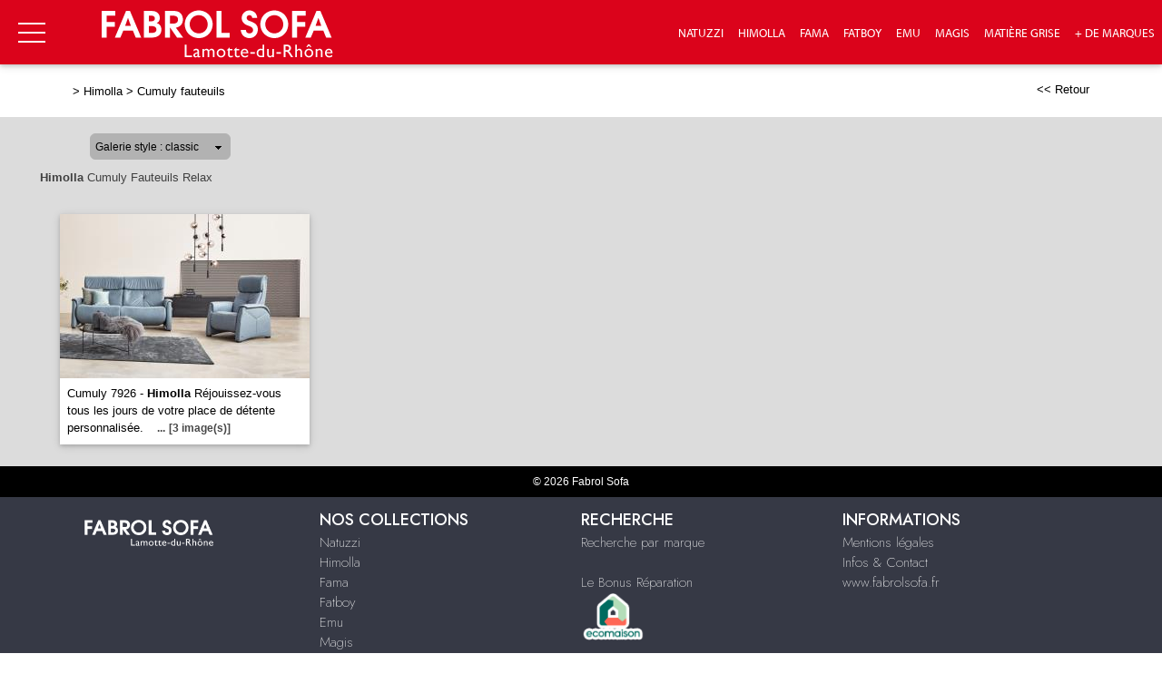

--- FILE ---
content_type: text/html; charset=utf-8
request_url: https://www.fabrolsofa.fr/galerie/3/galerie_himolla_cumuly_fauteuils_relax/cumuly-fauteuils
body_size: 31843
content:

<!DOCTYPE html PUBLIC "-//W3C//DTD XHTML 1.0 Strict//EN" "http://www.w3.org/TR/xhtml1/DTD/xhtml1-strict.dtd">
<html>
<head>
    <title id="title">Himolla Cumuly Fauteuils Relax Himolla Boll&#232;ne Bagnols-sur-C&#232;ze Pierrelatte Saint-Martin-d&#39;Ard&#232;che 07 Gard 30</title>
    <meta id="description" name="description" content="Galerie Himolla Cumuly Fauteuils Relax Magasin Himolla à Lamotte du Rhône Bollène 84 dans le Vaucluse."></meta>
    <meta id="keywords" name="keywords" content="Himolla,fauteuil,relax,relaxation,canapé,confort,design,Bollène,Bagnols-sur-Cèze,Pierrelatte,Saint-Martin-d&#39;Ardèche,07,Gard,30,Fabrol Sofa,fabrol"></meta>
    <meta content="fr" http-equiv="content-language" />
    <meta content="text/html; charset=iso-8859-1" http-equiv="Content-Type" />
    <meta name="viewport" content="width=device-width, initial-scale=1" />
    <base href="/">
    <link rel="stylesheet" type="text/css" href="user/textes/w3.css" />
    <link rel="stylesheet" type="text/css" href="user/textes/font-awesome.css" />
    <link rel="stylesheet" type="text/css" href="user/textes/w3.NerisNETCommerce.css" />
    <link rel="stylesheet" type="text/css" href="user/textes/NerisNETCommerce.css" />

<style>
/*-- flexstyle --*/
.flex-container {
    display: flex;
    flex-direction: row;
    flex-wrap: wrap;
   /* justify-content: center;
    align-items: center;*/
}

.flex-container img {
	flex: 1 1 auto;
	width: 140px;
	height: 140px;
//	width: auto;
//	height: auto;
	max-width: 275px;
	//max-height: 166px;
	//margin: 0.5rem;
	object-fit: cover;
	transform: scale(1);
	transition: transform 1s;
}
/* image modal */
/* The Modal (background) */
.modal {
    display: none; /* Hidden by default */
    position: fixed; /* Stay in place */
    z-index: 1; /* Sit on top */
    padding-top: 100px; /* Location of the box */
    left: 0;
    top: 0;
    width: 100%; /* Full width */
    height: 100%; /* Full height */
    overflow: auto; /* Enable scroll if needed */
    background-color: rgb(0,0,0); /* Fallback color */
    background-color: rgba(0,0,0,0.9); /* Black w/ opacity */
}
/*-- Modal Content (image) --*/
.modal-content {
    margin: auto;
    display: block;
    height: 80%;
    //max-width: 700px;

}

/* Caption of Modal Image */
#caption {
    margin: auto;
    display: block;
    width: 80%;
    //max-width: 700px;
    text-align: center;
    color: #ccc;
    padding: 10px 0;
    height: 150px;
}

/* Add Animation */
.modal-content, #caption {
    -webkit-animation-name: zoom;
    -webkit-animation-duration: 0.6s;
    animation-name: zoom;
    animation-duration: 0.6s;
}

@-webkit-keyframes zoom {
    from {-webkit-transform:scale(0)}
    to {-webkit-transform:scale(1)}
}

@keyframes zoom {
    from {transform:scale(0)}
    to {transform:scale(1)}
}

/* The Close Button */
.close {
    position: absolute;
    top: 15px;
    right: 35px;
    color: #f1f1f1;
    font-size: 40px;
    font-weight: bold;
    transition: 0.3s;
}

.close:hover,
.close:focus {
    color: #bbb;
    text-decoration: none;
    cursor: pointer;
}

/* 100% Image Width on Smaller Screens*/
@media screen and (max-width: 700px){
    .modal-content {
        width: 100%;
        height:auto;
    }
}
/* IPAD Landscape*/
@media only screen and (min-device-width:768px) and (max-device-width:1024px) and (orientation:landscape){
    .modal-content {
        width:100%;
        max-width: 800px;
        height:auto;
    }
}
/* IPAD Portrait*/
@media only screen and (min-device-width:768px) and (max-device-width:1024px) and (orientation:portrait){
    .modal-content {
        width:100%;
        max-width: 800px;
        height:auto;
    }
}

</style>

</head>
<body>
<form method="post" action="/galerie/3/galerie_himolla_cumuly_fauteuils_relax/cumuly-fauteuils" id="_ctl00">
<div class="aspNetHidden">
<input type="hidden" name="__EVENTTARGET" id="__EVENTTARGET" value="" />
<input type="hidden" name="__EVENTARGUMENT" id="__EVENTARGUMENT" value="" />
<input type="hidden" name="__LASTFOCUS" id="__LASTFOCUS" value="" />
<input type="hidden" name="__VIEWSTATE" id="__VIEWSTATE" value="/[base64]/////[base64]////[base64]/////AQAAAAAAAAAEAQAAABhTeXN0ZW0uQ29sbGVjdGlvbnMuU3RhY2sDAAAABl9hcnJheQVfc2l6ZQhfdmVyc2lvbgUAAAgICQIAAAAAAAAAAAAAABACAAAACgAAAA0KCzJnAAEAAAD/////AQAAAAAAAAAEAQAAABhTeXN0ZW0uQ29sbGVjdGlvbnMuU3RhY2sDAAAABl9hcnJheQVfc2l6ZQhfdmVyc2lvbgUAAAgICQIAAAAAAAAAAAAAABACAAAACgAAAA0KC2RkMmcAAQAAAP////[base64]/A==" />
</div>

<script type="text/javascript">
//<![CDATA[
var theForm = document.forms['_ctl00'];
if (!theForm) {
    theForm = document._ctl00;
}
function __doPostBack(eventTarget, eventArgument) {
    if (!theForm.onsubmit || (theForm.onsubmit() != false)) {
        theForm.__EVENTTARGET.value = eventTarget;
        theForm.__EVENTARGUMENT.value = eventArgument;
        theForm.submit();
    }
}
//]]>
</script>


<div class="aspNetHidden">

	<input type="hidden" name="__VIEWSTATEGENERATOR" id="__VIEWSTATEGENERATOR" value="C0BEB5C9" />
	<input type="hidden" name="__EVENTVALIDATION" id="__EVENTVALIDATION" value="/wEdAAfr5Sny291bn6g86HBBfYiVW1LesVUJzfdnR07lF72Dv/Vr5Pz6kXcPYUdHC/I7NBi/szH+zBBtlPBxyzd8tMT5tUgNKeVYvSRtgGJnsFnY7GFFLZh/e3GEq3LEV1a48GkPApcddLETbdyz11FApLwQcEGYljd2bA6Bkp6JLvOxZKFENXQrRe2MhDIeTuDnhrI=" />
</div>

<style>
/*MENUS STYLE*/

.bar {
  width: 30px;
  height: 2px;
  background-color: #fff;
  margin: 8px 0;
}

#mdiv {
  width: 25px;
  height: 25px;transparent;
  /*border: 1px solid black;*/
  margin-top:10px;
  margin-bottom:10px
}

.mdiv {
  height: 25px;
  width: 2px;
  margin-left: 12px;
  background-color: black;
  transform: rotate(45deg);
  Z-index: 1;
}

.md {
  height: 25px;
  width: 2px;
  background-color:black;
  transform: rotate(90deg);
  Z-index: 2;
}

.lignehorizontale {
display: flex;
flex-direction: row;
}

/* SIDE NAV */
.w3-sidenav {
  overflow:hidden;/**/
  position:absolute !important;
  display:none;
  background-color:#fff !important;
  z-index:100;
}
.w3-sidenav a {
  padding:8 20px;

}
/* XS NAV */
#nav_menu-xs {background-color:#fff !important;text-align:center;}


.map {
         filter: grayscale(100%);
}
</style>
<div class="w3-theme w3-card-2 w3-topnav w3-right-align w3-slim" style="height:71px;">
        <a id="menubtn" class="topnav-localicons w3-left" title="Menu" onclick="w3_open()" href="javascript:void(0);" style="height:71px;"><div class="bar" style="margin-top:23px;"></div><div class="bar"></div><div class="bar"></div></a>
        <a href="Default6.aspx" class="w3-left"><img class="w3-fluid imgheader"  alt="Fabrol Sofa La Motte du Rhône" src="/user/images/header/bg_header302x71b.png" /></a>
        <div class="topnavlinks">
        <a id="navbtn_01" href="Default6_7.aspx?HeaderID=2&SubtitleID=natuzzi">Natuzzi</a>
        <a id="navbtn_02" href="Default6_7.aspx?HeaderID=3&SubtitleID=himolla">Himolla</a>
        <a id="navbtn_03" href="Default6_7.aspx?HeaderID=4&SubtitleID=fama">Fama</a>
        <a id="navbtn_04" href="Default6_7.aspx?HeaderID=5&SubtitleID=fatboy">Fatboy</a>
        <a id="navbtn_05" href="Default6_7.aspx?HeaderID=6&SubtitleID=emu">Emu</a>
        <a id="navbtn_06" href="Default6_7.aspx?HeaderID=7&SubtitleID=magis">Magis</a>
        <a id="navbtn_07" href="Default6_7.aspx?HeaderID=8&SubtitleID=matiere-grise">Matière Grise</a>
        <a id="navbtn_08" href="Default6_7.aspx?HeaderID=9&SubtitleID=plus-de-marques">+ de marques</a>
        </div>
    </div>
    <div style="DISPLAY: none" id="nav_menu-xs" class="w3-card-2"><a class="w3-closebtn w3-large" onclick="w3_close_nav('menu-xs')" href="javascript:void(0)"><div id="mdiv"><div class="mdiv"><div class="md"></div></div></div></a>
        <br/>
        <br/>
        <div class="w3-container w3-padding-16">
        <a href="Default6.aspx?SubtitleID=accueil">Accueil</a>
        <a href="Default6_7.aspx?HeaderID=2&SubtitleID=natuzzi">Natuzzi</a>
        <a href="Default6_7.aspx?HeaderID=3&SubtitleID=himolla">Himolla</a>
        <a href="Default6_7.aspx?HeaderID=4&SubtitleID=fama">Fama</a>
        <a href="Default6_7.aspx?HeaderID=5&SubtitleID=fatboy">Fatboy</a>
        <a href="Default6_7.aspx?HeaderID=6&SubtitleID=emu">Emu</a>
        <a href="Default6_7.aspx?HeaderID=7&SubtitleID=magis">Magis</a>
        <a href="Default6_7.aspx?HeaderID=8&SubtitleID=matiere-grise">Matière Grise</a>
        <a href="Default6_7.aspx?HeaderID=9&SubtitleID=plus-de-marques">+ de marques</a>
        <hr>
        <a href="Default6_92.aspx?HeaderID=16&SubtitleID=nos-marques">Recherche par marque</a>
        <hr>
        <a href="Default6_24.aspx?HeaderID=14&subtitleID=fabrol-sofa-la-motte-du-rhone">Infos & Contact</a>
        </div>
    </div>

    <NAV id="sidemenu" class="w3-sidenav w3-card-2 w3-animate-left">
        <a class="w3-closebtn w3-large" onclick="w3_close()" href="javascript:void(0)"><div id="mdiv"><div class="mdiv"><div class="md"></div></div></div></a>
        <br/>
        <br/>
        <a href="Default6.aspx?SubtitleID=accueil">Accueil</a>
        <a href="Default6_7.aspx?HeaderID=2&SubtitleID=natuzzi">Natuzzi</a>
        <a href="Default6_7.aspx?HeaderID=3&SubtitleID=himolla">Himolla</a>
        <a href="Default6_7.aspx?HeaderID=4&SubtitleID=fama">Fama</a>
        <a href="Default6_7.aspx?HeaderID=5&SubtitleID=fatboy">Fatboy</a>
        <a href="Default6_7.aspx?HeaderID=6&SubtitleID=emu">Emu</a>
        <a href="Default6_7.aspx?HeaderID=7&SubtitleID=magis">Magis</a>
        <a href="Default6_7.aspx?HeaderID=8&SubtitleID=matiere-grise">Matière Grise</a>
        <a href="Default6_7.aspx?HeaderID=9&SubtitleID=plus-de-marques">+ de marques</a>
        <hr>
        <a href="Default6_92.aspx?HeaderID=16&SubtitleID=nos-marques">Recherche par marque</a>
        <hr>
        <a href="Default6_24.aspx?HeaderID=14&subtitleID=fabrol-sofa-la-motte-du-rhone">Infos & Contact</a>
    </NAV>
    <script>
    function w3_open() {
  if (w3_getStyleValue(document.getElementById("menubtn"), "background-repeat") == "repeat-x") {
    if (document.getElementById("nav_menu-xs").style.display == "block") {
        document.getElementById("nav_menu-xs").style.display = "none";
        return;
    }
    document.getElementById("nav_menu-xs").style.display = "block";
    return;
  }
  if (w3_getStyleValue(document.getElementById("sidemenu"), "display") == "block") {
    w3_close();
    return;
  }
  document.getElementById("main").style.marginLeft = "230px";
  document.getElementById("main").style.overflow = "hidden";
  document.getElementById("sidemenu").style.width = "230px";
  document.getElementById("main").style.transition = ".4s";
  document.getElementById("sidemenu").style.display = "block";
}
function w3_getStyleValue(elmnt,style) {
  if (window.getComputedStyle) {
    return window.getComputedStyle(elmnt,null).getPropertyValue(style);
  } else {
    return elmnt.currentStyle[style];
  }
}
function w3_close() {
  document.getElementById("main").style.marginLeft = "0%";
  document.getElementById("sidemenu").style.display = "none";
}
function w3_open_nav(x) {
  if (document.getElementById("nav_" + x).style.display == "block") {
    w3_close_nav(x);
  } else {
    document.getElementById("nav_" + x).style.display = "block";
    if (document.getElementById("navbtn_" + x)) {
        document.getElementById("navbtn_" + x).getElementsByTagName("i")[0].style.display = "none";
        document.getElementById("navbtn_" + x).getElementsByTagName("i")[1].style.display = "inline";
    }
    if (x == "search") {
      if (document.getElementById("gsc-i-id1")) {document.getElementById("gsc-i-id1").focus(); }
    }
  }
}
function w3_close_nav(x) {
  document.getElementById("nav_" + x).style.display = "none";
  if (document.getElementById("navbtn_" + x)) {
    document.getElementById("navbtn_" + x).getElementsByTagName("i")[0].style.display = "inline";
    document.getElementById("navbtn_" + x).getElementsByTagName("i")[1].style.display = "none";
  }
}
function open_xs_menu(x) {
  if (document.getElementById("sectionxs_" + x).innerHTML == "") {
    document.getElementById("sectionxs_" + x).innerHTML = document.getElementById("nav_" + x).innerHTML;
  } else {
    document.getElementById("sectionxs_" + x).innerHTML = "";
  }
}

</script>

<!-- CONTENT -->
<div id="main">
        <container class="w3-row" >
            <subcontainer id="fullcontainer">
                <container class="w3-col w3-left w3-padding-medium" >
                    <sub id="h10" style="display:block"></sub>
                    <span class="Normal21"><span class="Subtitle3"><span id="LabelSubtitle">> <a class='Link3' href='Default6_7.aspx?HeaderID=3&SubtitleID=himolla' target='_top'>Himolla</a>  > <a class='Link3' href='/galerie/3/galerie_himolla_cumuly_fauteuils_relax/cumuly-fauteuils' target='_top'>Cumuly fauteuils</a></span></span>
                    <span class="HistoryBack3"><a class='HistoryBack3' href='Javascript:history.back()'><< Retour</a></span>
                    <sub id="h10" style="display:block"></sub>
                </container>
            </subcontainer>
        </container>
        <div class="GalleryBgColor NormalMid">
            <container class="w3-row" >
                <subcontainer id="fullcontainer">
                    <container class="w3-col w3-left w3-padding-medium" >
                        <sub id="h10" style="display:block"></sub>
                        <div style="max-width:391px;">
                        
<div id="h21">
    <table border="0" cellspacing="0" cellpadding="0" style="width:280px;">
        <tbody>
            <tr valign="top">
                <td class="SiteLinkLikeBlack" valign="center" align="middle">
                    <img border="0" src="images/1x1.gif" width="13" height="22" /></td>
                <td ><div class='styled-selectPin'><select name="Galerie_Control1$DropDownList1" onchange="javascript:setTimeout(&#39;__doPostBack(\&#39;Galerie_Control1$DropDownList1\&#39;,\&#39;\&#39;)&#39;, 0)" id="Galerie_Control1_DropDownList1">
	<option selected="selected" value="classic">Galerie style : classic</option>
	<option value="pinboard">Galerie style : pinboard</option>

</select></td>
                <td class="SiteLinkLikeBlack" valign="center" align="middle">
                    <img border="0" src="images/1x1.gif" width="23" height="22" /></td>
            </tr>
        </tbody>
    </table>
</div>

                        </div>
                    </container>
                </subcontainer>
            </container>
        </div>
        <container class="w3-row" >
        <div class="GalleryBgColor" >
        <subcontainer id="fullcontainergalerie">
        <span id="GalleryBuilder1" class="NerisNETCommerce.css" style="display:inline-block;width:100%;"><table cellpadding='0' cellspacing='0' border='0' width='100%'><tr><td valign='middle' align='Left' width='100%'><a id="GalleryBuilder1_lnkHeading" class="UpFolderLink" href="javascript:__doPostBack(&#39;GalleryBuilder1$lnkHeading&#39;,&#39;&#39;)" style="display:inline-block;width:100%;"><span class='w3-padding-left'><b>Himolla</b> Cumuly Fauteuils Relax</span></a></td></tr><tr><td width='100%' valign='top'><table cellpadding='0' cellspacing='0' border='0' width='100%'><tr><td valign='top' align='Left' width='100%'></td></tr><tr><td valign='top' width='100%'><div id='h5'></div><div id="GalleryBuilder1_pnlThumbnails">
	<div class='w3-row-padding w3-margin-top classic-container'><div class='w3-col w3-margin-8' style='width:275px'><div class='w3-card-2' style='width:275px;background:#ffffff;'><input type="image" name="GalleryBuilder1$ctl00" src="https://images4.memoiredimages.fr/\user\images\galerie_himolla_cumuly_fauteuils_relax/tn_Cumuly_7926.jpg" /><br/><a href="javascript:__doPostBack(&#39;GalleryBuilder1$ctl01&#39;,&#39;&#39;)" style="font-size:X-Small;"><div id='GalerieVignetteRD' style='width:275px'><span class='GalerieVignetteMain' style='font-size:13px;'>Cumuly 7926 - <B>Himolla</B> Réjouissez-vous tous les jours de votre place de détente personnalisée. </span><span class='GalerieVignetteSpacer'></span><span class='GalerieVignetteIndice2'>...</span><span class='GalerieVignetteIndice2'>[3&nbsp;image(s)]</span></a></div></a></div></div><div class='classicT1 '></div></div><div class='w3-card-2' style='width:275px;background:#ffffff;'></div></div>
</div></td></tr></table></td></tr></table></span>
        </subcontainer>
        <div id="h10"></div>

        </div>
        </container>

<!-- The Modal -->
<style>
#mdivmodal {
  width: 25px;
  height: 25px;transparent;
  border: 0px solid black;/**/
  margin-top:23px;
  margin-left:23px;
}

.mdivmodal {
  height: 25px;
  width: 2px;
  margin-left: 12px;
  background-color: white;
  transform: rotate(45deg);
  Z-index: 1;
}

.mdmodal {
  height: 25px;
  width: 2px;
  background-color:white;
  transform: rotate(90deg);
  Z-index: 2;
}

.w3-closebtnmodal {
  height:71px;
  width:71px;
  position:absolute;
  right:0;
  top:0;
}

.arrow-right,.arrow-left {
  display: block;
  margin: 30px auto;
  width: 25px;
  height: 25px;
  border-top: 2px solid #fff;
  border-left: 2px solid #fff;
}
.arrow-right {transform: rotate(135deg);}

.arrow-left {transform: rotate(-45deg);}

</style>
<div id="myModal" class="modal">
  <span class="close w3-closebtnmodal w3-hover-dark-grey"><div id="mdivmodal"><div class="mdivmodal"><div class="mdmodal"></div></div></div></span>
  <img class="modal-content" id="img01">
  <div id="caption"></div>

<button class="w3-black w3-display-left w3-padding-left w3-hover-dark-grey w3-border-0"  onclick="plusDivs(-1);return false;"><div class="arrow-left"></div></button>
<button class="w3-black w3-display-right w3-padding-right w3-hover-dark-grey w3-border-0" onclick="plusDivs(1);return false;"><div class="arrow-right"></div></button>

</div>





        
<FOOTER class="w3-row w3-padding-top w3-text-white w3-black w3-center w3-small">
    <span id="Footer1_Labelfooter">© 2026 Fabrol Sofa<link href='https://fonts.googleapis.com/css?family=Raleway&display=swap' rel='stylesheet' type='text/css'><style>.w3-raleway {font-family: 'Raleway', sans-serif;}</style><link href='https://fonts.googleapis.com/css?family=Open+Sans+Condensed:300' rel='stylesheet' type='text/css'><style>.w3-open-sans-condensed {font-family: 'Open Sans Condensed', sans-serif;}</style>    <link href='https://fonts.googleapis.com/css2?family=Jost:wght@100;200;300;400;500;600;700;800;900&display=swap' rel='stylesheet' type='text/css'><style>.w3-jost {font-family: 'Jost', sans-serif;}</style><div style='background-color:#363945 !important;margin-top:8px !important;'><div class='w3-row w3-jost w3-medium w3-content w3-padding-large' style='max-width:1200px; font-weight:200'><div class='w3-quarter w3-left-align '><img class='w3-image w3-center w3-padding' src='user/images/header/bg_header302x71b.png' style='width:200px'></div><div class='w3-quarter w3-left-align '><p class='w3-jost w3-large' style='font-weight:500'>NOS COLLECTIONS</p><a class='w3-text-white  Link3' href='catalogue/2/natuzzi'>Natuzzi</a><br><a class='w3-text-white  Link3' href='catalogue/3/himolla'>Himolla</a><br><a class='w3-text-white  Link3' href='catalogue/4/fama'>Fama</a><br><a class='w3-text-white  Link3' href='catalogue/5/fatboy'>Fatboy</a><br><a class='w3-text-white  Link3' href='catalogue/6/emu'>Emu</a><br><a class='w3-text-white  Link3' href='catalogue/7/magis'>Magis</a><br><a class='w3-text-white  Link3' href='catalogue/8/matiere-grise'>Matière Grise</a><br><a class='w3-text-white  Link3' href='catalogue/9/plus-de-marques'>+ de marques</a></div><div class='w3-quarter w3-left-align'><p class='w3-jost w3-large' style='font-weight:500'>RECHERCHE</p><a class='w3-text-white Link3' href='Default6_92.aspx?HeaderID=16&SubtitleID=nos-marques'>Recherche par marque</a><br><br><a class='w3-text-white Link3' href='https://ecomaison.com/particuliers/reparer/le-bonus-reparation/' target='_blank'>Le Bonus Réparation</a><br><img class='w3-image 'src='https://images4.memoiredimages.fr/user/ad/logos/ecomaison-logo-contour.png'style='max-width:70px; vertical-align:middle; '></div><div class='w3-quarter  w3-left-align'><p class='w3-jost w3-large' style='font-weight:500'>INFORMATIONS</p><a class='w3-text-white Link3' href='article/14/services/mentions_legales/fabrol-sofa-lamotte-du-rhone->' target='_top'>Mentions&nbsp;légales</a><br><a class='w3-text-white Link3' href='infos-et-contact/14/fabrol-sofa-lamotte-du-rhone/'>Infos & Contact</a><br><a class='w3-text-white Link3' href='https://www.fabrolsofa.fr/accueil/'>www.fabrolsofa.fr</a></div></div></div>  <!-- IMAGENIA --><div style='background-color:#2b2d37 !important '><div id='h10'></div><div id='h5'></div><span class='w3-jost' style='color:#b8b8b8 !important;'>Site réalisé avec le <a href='https://www.imagenia.fr' target='_blank' class='Link3' style='color:#b8b8b8 !important;'>Système de Gestion de Contenu (SGC) <b>imagenia</b></a>, créé et développé en France par <a href='https://www.imagenia.fr' target='_blank' class='Link3' style='color:#b8b8b8 !important;'><b>mémoire d'images</b></a>.</span><div id='h10'></div><div id='h5'></div></div><!-- <font class='w3-text-white' ><a class='w3-text-white  Link3' href='Default6.aspx?SubtitleID=accueil'>www.fabrolsofa.fr</a> . </font> <a class='w3-text-white Link3' href='Default6_22.aspx?HeaderID=14&DirID=services&ArticleID=mentions_legales&SubtitleID=fabrol-sofa-lamotte-du-rhone->' target='_top'>mentions&nbsp;légales</a><div id='h10'></div>       <a class='w3-text-white  Link3' href='Default6.aspx?SubtitleID=accueil'>Accueil</a>       &nbsp;   <a class='w3-text-white  Link3' href='Default6_7.aspx?HeaderID=2&SubtitleID=natuzzi'>Natuzzi</a>          &nbsp;   <a class='w3-text-white  Link3' href='Default6_7.aspx?HeaderID=3&SubtitleID=himolla'>Himolla</a>          &nbsp;   <a class='w3-text-white  Link3' href='Default6_7.aspx?HeaderID=4&SubtitleID=fama'>Fama</a>       &nbsp;   <a class='w3-text-white  Link3' href='Default6_7.aspx?HeaderID=5&SubtitleID=fatboy'>Fatboy</a>       &nbsp;   <a class='w3-text-white  Link3' href='Default6_7.aspx?HeaderID=6&SubtitleID=emu'>Emu</a>       &nbsp;   <a class='w3-text-white  Link3' href='Default6_7.aspx?HeaderID=7&SubtitleID=magis'>Magis</a>       &nbsp;   <a class='w3-text-white  Link3' href='Default6_7.aspx?HeaderID=8&SubtitleID=matiere-grise'>Matière Grise</a>       &nbsp;   <a class='w3-text-white  Link3' href='Default6_7.aspx?HeaderID=9&SubtitleID=plus-de-marques'>+ de marques</a>       &nbsp;   <a class='w3-text-white  Link3' href='Default6_24.aspx?HeaderID=14&subtitleID=fabrol-sofa-lamotte-du-rhone'>Infos & Contact</a> <!~~ IMAGENIA ~~><div id='h10'></div><div id='h10'></div><span class='w3-small' style='color:#b8b8b8 !important; '>Site réalisé avec le <a href='https://www.imagenia.fr' target='_blank' class='Link3' style='color:#b8b8b8 !important;'>Système de Gestion de Contenu (SGC) <b>imagenia</b></a>, créé et développé en France par <a href='https://www.imagenia.fr' target='_blank' class='Link3' style='color:#b8b8b8 !important;'><b>mémoire d'images</b></a>.</span><div id='h10'></div><div id='h10'></div> <!~~ IMAGENIA ~~>    --></span>
</FOOTER>

</div>
</form>

<script>

//Cookies utility

function createCookie(name,value,days) {
	if (days) {
		var date = new Date();
		date.setTime(date.getTime()+(days*24*60*60*1000));
		var expires = "; expires="+date.toGMTString();
	}
	else var expires = "";
	document.cookie = name+"="+value+expires+"; path=/";
}

function readCookie(name) {
	var nameEQ = name + "=";
	var ca = document.cookie.split(';');
	for(var i=0;i < ca.length;i++) {
		var c = ca[i];
		while (c.charAt(0)==' ') c = c.substring(1,c.length);
		if (c.indexOf(nameEQ) == 0) return c.substring(nameEQ.length,c.length);
	}
	return null;
}

function eraseCookie(name) {
	createCookie(name,"",-1);
}

// SLIDESHOW ----

// Get the modal
var modal = document.getElementById('myModal');

// Get the image and insert it inside the modal - use its "alt" text as a caption
var img = document.getElementsByClassName('myImg');
var modalImg = document.getElementById("img01");
var captionText = document.getElementById("caption");

//DEFAULT SLIDEINDEX
var slideIndex = 0;

var showModal = function(){
    modal.style.display = "block";
    modalImg.src = this.src.replace("tn_", "");

    var myimg = modalImg.src;
    //1 OU 2 chiffres  compris entre _ et .jpg
    //METHODE 1 NON COMPATIBLE SAFARI let pattern =/(?<=\_)\d{1,2}(?=\.jpg)/gm;
    //METHODE 2 SEULEMENT SUR 2 DERNIERS CHIFFRES + Extension.jpg
    let pattern=/[1-9]{0,1}[0-9]+(?=.jpg)/;
    let result = myimg.match(pattern);
    var x = document.getElementsByClassName("myImg");
    if (result > x.length){result=0}
    var pattern2 = myimg.includes("/2/");
    if (pattern2 == false){result=0}


    //DEBUGcaptionText.innerHTML = this.alt + myimg + " RESULT " + result + " SLIDEINDEX=" + slideIndex + " " + myimg.charAt((myimg.lastIndexOf("_")+3))+ " " +  myimg.includes("/2/");

    // SLIDESHOW
    if (result > 0){
        slideIndex += parseInt(result);
    }else{
        slideIndex += 0;
    }
}

//EVENT LISTENER
for (var i = 0; i < img.length; i++) {
    img[i].addEventListener('click', showModal);
}

//CLOSE MODAL AND RESET
//Get the <span> element that closes the modal
var span = document.getElementsByClassName("close")[0];
// When the user clicks on <span> (x), close the modal
span.onclick = function() {
    slideIndex = 0;
    modal.style.display = "none";
}

// PREVIOUS NEXT SLIDESHOW COMMANDES
function plusDivs(n) {
    showDivs(slideIndex += n);
}

function showDivs(n) {
    var j;
    var x = document.getElementsByClassName("myImg");

    if (n > x.length) {slideIndex = 1}

    for (j = 0; j < x.length; j++) {

        if (n<x.length) {

            if (n<1) {

                var myimg = modalImg.src;
                //1 OU 2 chiffres  compris entre _ et .jpg
                //METHODE 1 NON COMPATIBLE SAFARI let pattern =/(?<=\_)\d{1,2}(?=\.jpg)/gm;
                //METHODE 2 SEULEMENT SUR 2 DERNIERS CHIFFRES + Extension.jpg
                let pattern=/[1-9]{0,1}[0-9]+(?=.jpg)/;
                let result = myimg.match(pattern);
                if (result > x.length){result=0}
                var pattern2 = myimg.includes("/2/");
                if (pattern2 == false){result=0}


                if (result > 0){

                 //DEBUGcaptionText.innerHTML = x[0].src+ " J=" + j + " N=" + n + " SLIDEINDEX=" + slideIndex + " RESULT " + result + " AA1 ";
                    modalImg.src =  x[0].src.replace("tn_", "");
                    slideIndex = 0;
                    return;
                }else{
                    if (slideIndex < x.length-1) {
                        // 1ère image (sans indice)
                        //DEBUGcaptionText.innerHTML = x[x.length-1].src+ " J=" + j + " N=" + n + " SLIDEINDEX=" + slideIndex + " RESULT " + result + " AA2 ";
                        modalImg.src =  x[x.length-1].src.replace("tn_", "");
                        slideIndex = x.length-1;
                        return;
                    }else{
                        //DEBUGcaptionText.innerHTML = x[0].src+ " J=" + j + " N=" + n + " SLIDEINDEX=" + slideIndex + " RESULT " + result + " AA3 " ;
                        modalImg.src =  x[0].src.replace("tn_", "");
                        slideIndex = x.length;
                        return;

                    }
                }

            }else{

                //DEBUGcaptionText.innerHTML = x[j+slideIndex].src+ " J=" + j + " N=" + n + " SLIDEINDEX=" + slideIndex + " A ";
                modalImg.src =  x[j+slideIndex].src.replace("tn_", "");
                return;
            }
        }

        if (n=x.length){
            //DEBUGcaptionText.innerHTML = x[0].src+ " J=" + j + " N=" + n + " SLIDEINDEX=" + slideIndex + " B ";
            modalImg.src =  x[0].src.replace("tn_", "");
            slideIndex = 0;
            return;
        }

    }
    modal.style.display = "block";
}
// SLIDESHOW ----

</script>
</body>
</html>


--- FILE ---
content_type: text/css
request_url: https://www.fabrolsofa.fr/user/textes/w3.NerisNETCommerce.css
body_size: 14666
content:
@import url(https://fonts.googleapis.com/css?family=Open+Sans+Condensed:300&subset=latin,latin-ext,cyrillic);
<!--
@font-face {
    font-family: 'MyriadWebPro';
    src: url('../..//user/images/fonts/MyriadWebPro.eot');
    src: url('../..//user/images/fonts/MyriadWebPro.eot?#iefix') format('embedded-opentype'),
         url('../..//user/images/fonts/MyriadWebPro.ttf') format('truetype'),
         url('../..//user/images/fonts/MyriadWebPro.svg#MyriadWebPro') format('svg');
    font-weight: normal;
    font-style: normal;
}

@font-face {
    font-family: 'MyriadWebPro-Bold';
    src: url('../..//user/images/fonts/MyriadWebPro-Bold.eot');
    src: url('../..//user/images/fonts/MyriadWebPro-Bold.eot?#iefix') format('embedded-opentype'),
         url('../..//user/images/fonts/MyriadWebPro-Bold.ttf') format('truetype'),
         url('../..//user/images/fonts/MyriadWebPro-Bold.svg#MyriadWebPro-Bold') format('svg');
    font-weight: normal;
    font-style: normal;
}

@font-face {
    font-family: 'News-Gothic-Regular';
    src: url('../..//user/images/fonts/News-Gothic-Regular.eot');
    src: url('../..//user/images/fonts/News-Gothic-Regular.eot?#iefix') format('embedded-opentype'),
         url('../..//user/images/fonts/News-Gothic-Regular.ttf') format('truetype'),
         url('../..//user/images/fonts/News-Gothic-Regular.svg#News-Gothic-Regular') format('svg');
    font-weight: normal;
    font-style: normal;
}
-->

@font-face {
    font-family: 'Franklin-Gothic-Demi-Cond-Regular';
    src: url('../..//user/images/fonts/Franklin-Gothic-Demi-Cond-Regular.eot');
    src: url('../..//user/images/fonts/Franklin-Gothic-Demi-Cond-Regular.eot?#iefix') format('embedded-opentype'),
         url('../..//user/images/fonts/Franklin-Gothic-Demi-Cond-Regular.ttf') format('truetype'),
         url('../..//user/images/fonts/Franklin-Gothic-Demi-Cond-Regular.svg#Franklin-Gothic-Demi-Cond-Regular') format('svg');
    font-weight: normal;
    font-style: normal;
}

@font-face {
    font-family: 'BebasNeueRegular';
    src: url('../..//user/images/fonts/BebasNeue-webfont.eot');
    src: url('../..//user/images/fonts/BebasNeue-webfont.eot?#iefix') format('embedded-opentype'),
         url('../..//user/images/fonts/BebasNeue-webfont.ttf') format('truetype'),
         url('../..//user/images/fonts/BebasNeue-webfont.svg#BebasNeueRegular') format('svg');
    font-weight: normal;
    font-style: normal;
}

@font-face {
    font-family: 'dincond-mediumregular';
    src: url('../..//user/images/fonts/dincond-medium-webfont.eot');
    src: url('../..//user/images/fonts/dincond-medium-webfont.eot?#iefix') format('embedded-opentype'),
         url('../..//user/images/fonts/dincond-medium-webfont.ttf') format('truetype'),
         url('../..//user/images/fonts/dincond-medium-webfont.svg#dincond-mediumregular') format('svg');
    font-weight: normal;
    font-style: normal;
}

@font-face {
    font-family: 'icomoon';
    src: url('../..//user/images/fonts/icomoon.eot');
    src: url('../..//user/images/fonts/icomoon.eot?#iefix') format('embedded-opentype'),
         url('../..//user/images/fonts/icomoon.ttf') format('truetype'),
         url('../..//user/images/fonts/icomoon.svg#icomoon') format('svg');
    font-weight: normal;
    font-style: normal;
}

[class^="icon-"], [class*=" icon-"] {
	font-family: 'icomoon';
	speak: none;
	font-style: normal;
	font-weight: normal;
	font-variant: normal;
	text-transform: none;
	line-height: 1;

	/* Better Font Rendering =========== */
	-webkit-font-smoothing: antialiased;
	-moz-osx-font-smoothing: grayscale;
}

.icon-Home3:before {
	content: "\e902";
	font-size:18px;
}

.icon-location:before {
	content: "\e947";
	font-size:33px;
	color:#626262;
}
.icon-location2:before {
	content: "\e948";
  font-size:33px;
  color:#84C33F
}

.icon-location:hover:before {
	content: "\e947";
	font-size:33px;
	color:#C53632
}
.icon-location2:hover:before {
	content: "\e948";
  font-size:33px;
	color:#C53632
}


h1 {
  font-size:80px;
  color:#555555;
}
h2 {
  font-size:40px;
  color:#555555;
}
.top {
  height:68px;
  padding-top:20px;
  line-height:50px;
  overflow:hidden;
  font-size:15px;
}
.w3-topnav {
  padding:0 0px;
}
.w3-topnav a{
  float:left;
  letter-spacing:2px;/**/
  font-size:21px; /**/
  line-height:69px;
  font-family:BebasNeueRegular;
  /*Centrage vertical*/
  border-bottom:none; 
  border-top:2px solid transparent;

}
.w3-topnav a:hover {
  background-color:#63646B;
  color:#ffffff;
  /*Centrage vertical*/
  border-bottom:none;
  border-top:2px solid transparent;

}
.topnavlinks {
  width:auto;
  float:right;
}

a.topnav-localicons {
  font-size:23px !important;
  padding:0pX 20px 0px 20px;
  font-weight:bold;
}

a.topnav-icons {
  font-size:21px;
}
#menubtn {
  float:left;
  font-size:16px;
  color:#fff;
}

#navbtn_01,#navbtn_02,#navbtn_03,#navbtn_04,#navbtn_05,#navbtn_06,#navbtn_07,#navbtn_08,#navbtn_09,#navbtn_10,#navbtn_11{color:#fff;padding-right:15px;padding-left:15px;}

.w3-sidenav {
  overflow:hidden;/**/
  position:absolute !important;
  display:none;
  background-color:#959494;
  z-index:100;
}
.w3-sidenav a {
  padding:8 20px;
  /*color:#ffffff; #555555;*/
}
.w3-sidenav h2 {
  font-size:20px;
  padding-left:20px;
  color:#434343; /*000000;*/
}
.w3-dropnav {
  display:none;
  padding-bottom:40px;
}
.w3-dropnav h3 {
  padding-top:20px;
}
.w3-dropnav .w3-col {
  height:260px;
}
.w3-closebtn {
  padding:10px 20px !important;
  position:absolute;
  right:0;
  color:#33292E !important;
}
#nav_menu-xs {background-color:#959494;text-align:center;}
#nav_menu-xs a {
  margin:10px;
  display:block;
  font-size:16px;
  letter-spacing:4px;
  color:inherit;/**/
  text-decoration:none;
  
}
#nav_menu-xs a:hover,#nav_menu-xs a:focus{background-color:#ccc}
#nav_menu-xs a{display:block;transition:.3s}
#nav_menu-xs .w3-closebtn {margin:0;}

.w3-closebtn:hover {background-color:#cccccc;}

#sectionxs_01, #sectionxs_02, #sectionxs_03 {
  background-color:#ffffff;
}
#sectionxs_01 .w3-closebtn, #sectionxs_02 .w3-closebtn, #sectionxs_03 .w3-closebtn {
  display:none;
}
#sectionxs_01 a, #sectionxs_02 a, #sectionxs_03 a {
  letter-spacing:normal;
}
#nav_translate, #nav_search {
  display:none;
}
#nav_translate a {
  display:inline;
}
#googleSearch {
  color:#000000;
}
.searchdiv {
  max-width:400px;
  margin:auto;
  text-align:left;
  font-size:16px;
}



div.cse .gsc-control-cse, div.gsc-control-cse {
  background-color:transparent;
  border:none;
  padding:0px;
  margin:0px;
}
td.gsc-search-button input.gsc-search-button {
  background-color:#555555;
}
input.gsc-input, .gsc-input-box, .gsc-input-box-hover, .gsc-input-box-focus, .gsc-search-button {
  box-sizing:content-box;
  line-height:normal;
}
.gsc-tabsArea div {
  overflow:visible;
}
.gsst_a .gscb_a {
  margin-top:3px;
}
.section{
  padding:4%;
}
.section p {
  color:#555555;
  font-size:30px;
	margin:0 0 10px !important;
}
.w3-code {
  padding:12px 16px;
  border-left:4px solid #8AC007 !important;
}
.sectionbtn {
  background-color:#555555;
  margin:10px 5px 5px 5px;
}
.section.onethird p {
  font-size:20px;
}
.section.onethird .w3-card-2 {
  padding:15px 10px;
  height:260px;
}
footer a {
  text-decoration:none;
}
.about {
  text-align:center;
  margin:20px auto auto auto;
  font-size:14px;
  letter-spacing:4px;
  word-spacing: 10px;
  color:#555555;
}
#fblikeframe {
  display:none;
}
#popupframe {
  position:fixed;
  height:100%;
  width:100%;
  top:0;
  left:0;
  background-color:#000000;
  opacity:0.5;
  z-index:999;
}
#popupDIV {
  position:fixed;
  height:40%;
  width:40%;
  min-width:310px;
  min-height:250px;
  top:30%;
  left:30%;
  background-color:#ffffff;
  z-index:9999;
}

/**/


/*@media only screen and (min-width :1100px) {
  #main {
    margin-left:230px;
  }
  #sidemenu {
    width:230px;
    display:block;
  }

}*/

@media only screen and (min-width :992px) {
  .about {text-align:right;margin:auto;}
  .css-hide-when-large {display:none;}
}

/*--------------------------------------------------*/
/* TOPNAV navbtn
/*--------------------------------------------------*/
@media screen and (min-width :1920px) {
     #main {width:1920px !important; margin:auto !important;} 
} 
@media screen and (max-width: 1360px) and (min-width :1280px){
  #navbtn_01,#navbtn_02,#navbtn_03,#navbtn_04,#navbtn_05,#navbtn_06,#navbtn_07,#navbtn_08,#navbtn_09,#navbtn_10,#navbtn_11,#navbtn_11 {padding-right:15px;padding-left:15px;}
  .w3-topnav a{font-size:14px;font-family:MyriadWebPro !important;line-height:69px;text-transform:uppercase;letter-spacing:0px;}      
}
@media screen and (max-width: 1280px) and (min-width :1028px) {
  #navbtn_01,#navbtn_02,#navbtn_03,#navbtn_04,#navbtn_05,#navbtn_06,#navbtn_07,#navbtn_08,#navbtn_09,#navbtn_10,#navbtn_11,#navbtn_11 {padding-right:8px;padding-left:8px;}
  .w3-topnav a{font-size:13px;font-family:MyriadWebPro !important;line-height:69px;text-transform:uppercase;letter-spacing:0px;} 
 }

@media screen and (max-width: 1028px) and (min-width :1024px) {
  #navbtn_01,#navbtn_02,#navbtn_03,#navbtn_04,#navbtn_05,#navbtn_06,#navbtn_07,#navbtn_08,#navbtn_09,#navbtn_10,#navbtn_11 {display:none !important;}/**/
}
 
@media screen and (min-width: 1152px) {
 /*max main*/
  #maincontainer {display:inline-block;width:852px;}  
  #mustcontainer {display:inline-block;width:300px;}  
  #fullcontainer {display:block;width:1152px;margin:auto;} 
}
@media only screen and (max-width :1024px) {
  #navbtn_01,#navbtn_02,#navbtn_03,#navbtn_04,#navbtn_05,#navbtn_06,#navbtn_07,#navbtn_08,#navbtn_09,#navbtn_10,#navbtn_11 {display:none !important;}/**/
}

@media only screen and (max-width :991px) {
  .topsection {text-align:center;}
  .topsection img, .topsection div {float:none;margin:auto;}
  .top {height:100px;}
  .top img {display:block;margin:auto;}
  .toptext {width:100%;text-align:center;}
  .css-hide-when-small {display:none;} 
   #navbtn_01,#navbtn_02,#navbtn_03,#navbtn_04,#navbtn_05,#navbtn_06,#navbtn_07,#navbtn_08,#navbtn_09,#navbtn_10,#navbtn_11 {display:none !important;} /**/
}
@media screen and (max-width: 880px) {
   #navbtn_01,#navbtn_02,#navbtn_03,#navbtn_04,#navbtn_05,#navbtn_06,#navbtn_07,#navbtn_08,#navbtn_09,#navbtn_10,#navbtn_11 {display:none !important;}
}
@media screen and (max-width: 768px) {
  h1 {font-size:50px;}
  .section p {font-size:18px;}
  .sectionexample {display:none !important;}
  .section {padding:0 0 30px 0;}
  .onethird {padding:30px;}
  #navbtn_01,#navbtn_02,#navbtn_03,#navbtn_04 {display:none !important;}
  #menubtn {background-repeat:repeat-x !important;/*To test for devices less than 768px*/}
  .w3-sidenav {display:none !important;}
  #main {margin-left:0% !important;}
}
@media screen and (min-width: 769px) { 
  #nav_menu-xs {display:none !important;}
}
@media screen and (max-width:600px) {
  .top {height:68px;}
  .toptext {display:none;}
  .w3-dropnav .w3-col {height:auto;} 
}
@media screen and (max-width:478px) {
  .imgheader {width:240px;margin-top:8px;}
  .yttn {width:120px;}
}

/* IPAD Landscape*/
@media only screen and (min-device-width:768px) and (max-device-width:1024px) and (orientation:landscape){#navbtn_01,#navbtn_02,#navbtn_03,#navbtn_04,#navbtn_05,#navbtn_06,#navbtn_07,#navbtn_08,#navbtn_09,#navbtn_10,#navbtn_11 {display:none !important;} #maincontainer {display:inline-block;width:724px;} #mustcontainer {display:inline-block;width:300px;} #fullcontainer {display:block;width:1024px;margin:auto;} }



/*---------------------------------------*/
.w3-theme {
  color:#fff !important;
  background-color:#DB031B !important;
}
/*---------------------------------------*/
.shadowed {
	filter: "progid:DXImageTransform.Microsoft.Dropshadow(OffX=12,OffY=12,Color='#444')";
	filter: url(#drop-shadow);
	-webkit-filter: drop-shadow(5px 5px 3px rgba(0,0,0,0.3));
	filter: drop-shadow(5px 5px 3px rgba(0,0,0,0.3));
}
/*---------------------------------------*/
/*Centrage vertical*/
.imgheader {vertical-align: top;display: inline-block;/*Centrage vertical*/border-top:none;border-bottom:0px solid transparent;padding:0px 10px 0px 10px;}
/*---------------------------------------*/
#hr15 {
height: 1px;/**/
width: auto;
clear: both;
margin-bottom:16px;
padding-top:7px;
border-bottom: 1px solid #ccc;
background-color:transparent;
}

/*---------------------------------------*/
/*Title Subheader*/
.subheadertitle{
font: 2.4em 'Open Sans Condensed', sans-serif;
}
/*---------------------------------------*/
/*Youtube*/
.yt-image,.yt-tooltip{position:relative;margin-right:10px;}
img.yt-image,.yt-image img{max-width:205px;width:100%;height:auto}
.yt-image .yt-title{position:absolute;bottom:2px;right:2px;color:#fff;font-size:11px;line-height:12px;padding-right:4px;padding-left:4px;}
.yt-fluid{max-width:100%;height:auto}
.yttnmust {width:120px;}
.yttnmust-container {margin-left:16px;margin-right:16px;}
.video-container {position: relative;padding-bottom: 56.25%;padding-top: 0px; height: 0; overflow: hidden;}
.video-container iframe,.video-container object,.video-container embed {position: absolute;top: 0;left: 0;width: 100%;height: 100%;}
a.linkyt,a.linkyt:link,a.linkyt:visited{text-decoration:none;color:#333333;}
a.linkyt:hover{text-decoration:underline;}

/*--------------------------------------------------*/
/* QUARTERBREAK */
/*--------------------------------------------------*/
@media only screen and (max-width:767px){.myquarterbreak{width:100%;}}
@media only screen and (min-width:768px) and (max-width:800px) {.myquarterbreak{width:50%;}}
@media only screen and (min-width:801px) and (max-width:1044px) {.myquarterbreak{width:33.33333%;}}

/*--------------------------------------------------*/
/* MENU CARDS */
/*--------------------------------------------------*/

.columns1 {   
  padding-top:10px;
  padding-bottom:10px;
}

.columns2 {   
  padding-top:10px;
  padding-bottom:10px;
	-webkit-column-count: 2; 
	-webkit-column-gap: 10px;
	-webkit-column-fill: auto;
	-moz-column-count: 2; 
	-moz-column-gap: 10px;
	-moz-column-fill: balance; /*auto; */
	column-count: 2; 
	column-gap: 15px;
	column-fill: auto;
}

/*--------------------------------------------------*/
/* BLOCKQUOTE fron w3 < 2.0 */
/*--------------------------------------------------*/
.w3-blockquote{margin:0;padding:0.01em 16px;border-left:5px solid #ccc;font-style:italic}

.w3-xmedium{font-size:16px !important;}

--- FILE ---
content_type: text/css
request_url: https://www.fabrolsofa.fr/user/textes/NerisNETCommerce.css
body_size: 114776
content:
<!--

@font-face {
    font-family: 'MyriadWebPro';
    src: url('../..//user/images/fonts/MyriadWebPro.eot');
    src: url('../..//user/images/fonts/MyriadWebPro.eot?#iefix') format('embedded-opentype'),
         url('../..//user/images/fonts/MyriadWebPro.ttf') format('truetype'),
         url('../..//user/images/fonts/MyriadWebPro.svg#MyriadWebPro') format('svg');
    font-weight: normal;
    font-style: normal;
}

@font-face {
    font-family: 'MyriadWebPro-Bold';
    src: url('../..//user/images/fonts/MyriadWebPro-Bold.eot');
    src: url('../..//user/images/fonts/MyriadWebPro-Bold.eot?#iefix') format('embedded-opentype'),
         url('../..//user/images/fonts/MyriadWebPro-Bold.ttf') format('truetype'),
         url('../..//user/images/fonts/MyriadWebPro-Bold.svg#MyriadWebPro-Bold') format('svg');
    font-weight: normal;
    font-style: normal;
}

@font-face {
    font-family: 'Franklin-Gothic-Demi-Cond-Regular';
    src: url('../..//user/images/fonts/Franklin-Gothic-Demi-Cond-Regular.eot');
    src: url('../..//user/images/fonts/Franklin-Gothic-Demi-Cond-Regular.eot?#iefix') format('embedded-opentype'),
         url('../..//user/images/fonts/Franklin-Gothic-Demi-Cond-Regular.ttf') format('truetype'),
         url('../..//user/images/fonts/Franklin-Gothic-Demi-Cond-Regular.svg#Franklin-Gothic-Demi-Cond-Regular') format('svg');
    font-weight: normal;
    font-style: normal;
}

@font-face {
    font-family: 'News-Gothic-Regular';
    src: url('../..//user/images/fonts/News-Gothic-Regular.eot');
    src: url('../..//user/images/fonts/News-Gothic-Regular.eot?#iefix') format('embedded-opentype'),
         url('../..//user/images/fonts/News-Gothic-Regular.ttf') format('truetype'),
         url('../..//user/images/fonts/News-Gothic-Regular.svg#News-Gothic-Regular') format('svg');
    font-weight: normal;
    font-style: normal;
}


-->

@font-face {
    font-family: 'Franklin-Gothic-Demi-Cond-Regular';
    src: url('../..//user/images/fonts/Franklin-Gothic-Demi-Cond-Regular.eot');
    src: url('../..//user/images/fonts/Franklin-Gothic-Demi-Cond-Regular.eot?#iefix') format('embedded-opentype'),
         url('../..//user/images/fonts/Franklin-Gothic-Demi-Cond-Regular.ttf') format('truetype'),
         url('../..//user/images/fonts/Franklin-Gothic-Demi-Cond-Regular.svg#Franklin-Gothic-Demi-Cond-Regular') format('svg');
    font-weight: normal;
    font-style: normal;
}

@font-face {
    font-family: 'BebasNeueRegular';
    src: url('../..//user/images/fonts/BebasNeue-webfont.eot');
    src: url('../..//user/images/fonts/BebasNeue-webfont.eot?#iefix') format('embedded-opentype'),
         url('../..//user/images/fonts/BebasNeue-webfont.ttf') format('truetype'),
         url('../..//user/images/fonts/BebasNeue-webfont.svg#BebasNeueRegular') format('svg');
    font-weight: normal;
    font-style: normal;
}



@font-face {
    font-family: 'dincond-mediumregular';
    src: url('../..//user/images/fonts/dincond-medium-webfont.eot');
    src: url('../..//user/images/fonts/dincond-medium-webfont.eot?#iefix') format('embedded-opentype'),
         url('../..//user/images/fonts/dincond-medium-webfont.ttf') format('truetype'),
         url('../..//user/images/fonts/dincond-medium-webfont.svg#dincond-mediumregular') format('svg');
    font-weight: normal;
    font-style: normal;
}

@font-face {
    font-family: 'icomoon';
    src: url('../..//user/images/fonts/icomoon.eot');
    src: url('../..//user/images/fonts/icomoon.eot?#iefix') format('embedded-opentype'),
         url('../..//user/images/fonts/icomoon.ttf') format('truetype'),
         url('../..//user/images/fonts/icomoon.svg#icomoon') format('svg');
    font-weight: normal;
    font-style: normal;
}

[class^="icon-"], [class*=" icon-"] {
	font-family: 'icomoon';
	speak: none;
	font-style: normal;
	font-weight: normal;
	font-variant: normal;
	text-transform: none;
	line-height: 1;

	/* Better Font Rendering =========== */
	-webkit-font-smoothing: antialiased;
	-moz-osx-font-smoothing: grayscale;
}

.icon-Home3:before {
	content: "\e902";
	font-size:18px;
}

.icon-location:before {
	content: "\e947";
	font-size:33px;
	color:#d12e2a;/*185399*/
}
.icon-location2:before {
	content: "\e948";
  font-size:33px;
  color:#434345; 
}

.icon-location:hover:before {
	content: "\e947";
	font-size:33px;
	color:#959494; 
*/}
.icon-location2:hover:before {
	content: "\e948";
  font-size:33px;
	color:#C53632
}

/*
================================
CSS STYLES Memoire d'images V4
================================
*/

body {
background:transparent; /*transparent;#f4f4f4 #DEDEDE;58585a*/
/**/
/*BACKGROUND-IMAGE: url(../..//user/images/design/motif_points_4x4.gif),url(../..//user/images/design/01d.jpg);*/
/* 1 1080 2 1675 3 1584*/
/*BACKGROUND-POSITION: left top,center top;*/
/*BACKGROUND-REPEAT: repeat,no-repeat;*/
/*background-attachment: fixed,fixed; */

/*-webkit-background-size: 4px 4px,2560px 1435px ;*/

/*-webkit-background-size: 4px 4px,cover;*/ /* chrome et safari*/
/*-webkit-transform: translate3d(0,0,0);  */ /*chrome et safari increase performance and solve bg problems*/
/*-moz-background-size: 4px 4px,cover;*/ /* mozilla*/
/*-o-background-size: 4px 4px,cover; */ /* opera*/
/*background-size: 4px 4px,cover; */ /* version standardis�es*/


margin:0;
padding:0;
color:#000;
font:verdana,Georgia,Serif;
}  



body span.skype_pnh_print_container {
  display:inline !important;
}

body span.skype_pnh_container {
  display:none !important;
}


table
{
  font-family: arial,verdana,helvetica,sans-serif;
  font-size: 1.0em;
  font-weight: normal;   
  text-align: left; 
  
  /*font-family: Verdana, Helvetica, sans-serif;
  font-size: 10px;
  font-weight: normal;   
  text-align: left; */
  
  /*border-collapse:collapse;*/
}

#global {
margin-left: auto;
margin-right: auto;
/*margin-top: 15px;*/
width: 994px; /* largeur obligatoire pour centrer */
height:100%; /* pour vertical scrollbar */
position:relative; /* pour Design CSS Overheader */
/*box-shadow: 0px 0px 15px #626262;*/

}

/* */

.Content
{
/*BORDER-RIGHT: #4A473E 1px solid;
BORDER-LEFT: #4A473E 1px solid;
BORDER-BOTTOM: #4A473E 1px solid*/
height:100%; /* pour vertical scrollbar */
}

.HeaderContainer
{
height:120px; /* pour vertical scrollbar HeaderHeight + 39 */
vertical-align:top; /* pour vertical scrollbar */ 
/*position: absolute;*/
}

.HeaderContainerHome
{
height:39px; /* pour vertical scrollbar HeaderHeight + 39 */
vertical-align:top; /* pour vertical scrollbar */ 
position: absolute;/**/
}

.FooterContainer
{
height:22px; /* pour vertical scrollbar custom */
}

.Header
{
background:#185399; /*transparent;#373737*/
}


.Menu
{
background:#f1f1f1;
}


.HomeHead
{
color: #394A5A;
font-family: Verdana, Arial;
font-size: 20px;
/*font-weight: bold;*/
HEIGHT: 35px
}

/* */
.ContentHead
{
/*background-color: #ddd3c6;
color: dimgray;*/
color: #000000;
font-family: Verdana, Helvetica, sans-serif;
font-size: 12px;
font-weight: bold;
line-height: 20px
}

.Subtitle
{
/*BORDER-BOTTOM: #cccccc 1px solid;*/
background: #000000; /*FE00001D2A35BC7F60;*/
color: #ffffff;
font-family: dincond-mediumregular,BebasNeueRegular,Verdana, Helvetica, sans-serif;
text-decoration: none;
font-size: 22px; /*16px;*/
/*font-weight: bold;*/
line-height: 30px; /*bebasneue 33px  verdana 16px;*/
text-align : center;
padding: 4px 5px 0px 5px
/*vertical-align:middle;
padding-left: 0px;*/
}

.Subtitle3
{
color: #000000;/* 808080 #01A8DD;*/
font-size:0.96em;
}

.LinkToFollow3
{
color: #0D3679; /*666666;*/
}

.DatePub3
{
color: #808080;
font-weight: normal;
}

.HistoryBack3
{
Float : right;
font-size:0.97em;
}

A.HistoryBack3, A.HistoryBack3:link, A.HistoryBack3:visited
{
text-decoration: none;
}

A.HistoryBack3:hover
{
text-decoration: underline;
}

A.Link3, A.Link3:link, A.Link3:visited
{
text-decoration: none;
}

A.Link3:hover
{
text-decoration: underline;
}

A.Link4, A.Link4:link, A.Link4:visited
{
text-decoration: none;
color:#185399;
}

A.Link4:hover
{
text-decoration: underline;
}

A.Link5, A.Link5:link, A.Link5:visited /*Youtube*/
{
text-decoration: none;
color:#1f7ccb;
}

A.Link5:hover
{
text-decoration: underline;
}


/* */
.SubContentHead
{
/*background-color: #ddd3C6;
color: dimgray;*/
color: #394a5a;
font-family: Verdana, Arial;
font-size: 15px;
font-weight: bold;
height: 20px
}

/* */
.HeaderMI
{
color: black;
font-family: Helvetica,Verdana, Arial;
font-size: 22px;
line-height: 25px
}

/* #E6591F #FF3401*/
.TitleHeaderMI
{
color: #666666;
font-family: Helvetica,Verdana, Arial;
font-size: 36px;
line-height: 40px;
letter-spacing: 2px

}

.BorderLR
{
BORDER-LEFT: #cccccc 1px solid;
BORDER-RIGHT: #cccccc 1px solid
}

.BorderL
{
BORDER-LEFT: #cccccc 1px solid
}

.BorderR
{
BORDER-RIGHT: #cccccc 1px solid
}

.BorderT
{
BORDER-TOP: #cccccc 1px solid
}

.BorderTLR
{
BORDER-LEFT: #cccccc 1px solid;
BORDER-RIGHT: #cccccc 1px solid;
BORDER-TOP: #cccccc 1px solid
}

.BorderB
{
BORDER-BOTTOM: #cccccc 1px solid
}

.BorderBL
{
BORDER-LEFT: #cccccc 1px solid;
BORDER-BOTTOM: #cccccc 1px solid
}

.BorderBR
{
BORDER-RIGHT: #cccccc 1px solid;
BORDER-BOTTOM: #cccccc 1px solid
}

.BorderBLR
{
BORDER-RIGHT: #cccccc 1px solid;
BORDER-LEFT: #cccccc 1px solid;
BORDER-BOTTOM: #cccccc 1px solid
}

.BorderBLRT
{
border:none;
/*BORDER-RIGHT: #ffffff 0px none;
BORDER-LEFT: #ffffff 0px none;
BORDER-BOTTOM: #ff3401 0px none;
BORDER-TOP: #ffffff 0px none*/
}



/* */
.UnitCost
{
color: black;
font-family: Verdana, Arial;
font-size: 15px;
line-height: 20pt
}

/* */
.ModelNumber
{
color: #808080;
font-family: Verdana, Arial;
font-size: 11px;
line-height: 20pt
}

/* */
.PiedsDePage
{
color: #808080;
font-family: Verdana, Arial;
font-size: 11px;
line-height: 11pt
}

.PiedsDePageBlack
{
color: #000000;
font-family: Verdana, Arial;
font-size: 11px;
line-height: 11pt
}


.PiedsDePageWhite
{
color: #ffffff;
font-family: Verdana, Arial;
font-size: 11px;
line-height: 11pt
}

.Referencement
{
color: #808080;
font-family: Verdana, Arial;
font-size: 9px;
line-height: 11pt
}

.LoginBox
{
color: #000000;
font-family: Arial,Verdana;
font-size: 11px;
line-height: 11pt
}

/* */
.Paging
{
color: black;
font-family: Verdana, Helvetica, sans-serif;
text-decoration: none;
font-size: 12px;
line-height: 16px;
padding-left: 10px
}

.PagingSmall
{
color: black;
font-family: Verdana, Helvetica, sans-serif;
text-decoration: none;
font-size: 10px;
line-height: 11px;
padding-left: 0px
}

.PagingSmallBold
{
color: black;
font-family: Verdana, Helvetica, sans-serif;
font-weight: bold;
font-size: 10px;
line-height: 11px;
padding-left: 0px

}



/* */
.ErrorText
{
color: red;
font-family: Verdana,Helvetica,sans-serif;
font-size: 11px;
font-weight: normal;
text-align: left;
line-height: 12px;
}
.MostPopularHead
{
background-color: f8f8f8;
color: black;
font-family: Verdana, Arial;
font-size: 10px;
font-weight: bold
}

A.MostPopularItemText, A.MostPopularItemText:link, A.MostPopularItemText:visited
{
color: black;
font-family: Verdana, Arial;
font-size: 10px;
text-decoration: none
}

A.MostPopularItemText:hover
{
color: black;
font-family: Verdana, Arial;
font-size: 10px;
text-decoration: underline
}

.ProductListHead
{
color: black;
font-family: Verdana, Helvetica, sans-serif;
font-size: 10px;
/*font-weight: bold;*/
line-height: 13px;
text-decoration: none;
}
.ProductListItem
{
color: #808080;
font-family: Verdana, Helvetica, sans-serif;
line-height: 13px;
font-size: 10px
}

.Rechercher
{
color: black;
font-family: Verdana, Arial;
font-size: 12px;
font-weight: none;
line-height: 14pt;
text-decoration: none;
}

.CartListHead
{
background-color: #ddd3c6;
border-bottom: dimgray;
border-left: black 1px solid;
color: black;
font-family: Verdana, Arial;
font-size: 11px;
font-weight: bold;
line-height: 20pt;
padding-left: 5px
}

.CartListItem
{
background-color: #ffffff;
border-bottom: dimgray;
border-left: black 1px solid;
color: black;
font-family: Verdana, Arial;
font-size: 11px;
padding-left: 5px
}

.CartListItemAlt
{
background-color: #f2f2f2;
border-bottom: dimgray;
border-left: black 1px solid;
color: black;
font-family: Verdana, Arial;
font-size: 11px;
padding-left: 5px
}

.CartListFooter
{
background-color: #ddd3c6;
line-height: 10pt
}

.Rubriques
{
background-color: #1C242D;
color: white;
font-family: Verdana, Helvetica, sans-serif;
text-decoration: none;
font-size: 11px;
font-weight: bold;
line-height: 16px;
padding-left: 10px
}

.RubriquesNoPaddingLeft
{
background-color: #1C242D;
color: white;
font-family: Verdana, Helvetica, sans-serif;
text-decoration: none;
font-size: 11px;
font-weight: bold;
line-height: 16px;

}


.RubriquesNoBG
{

color: white;
font-family: Verdana, Helvetica, sans-serif;
text-decoration: none;
font-size: 11px;
font-weight: bold;
line-height: 16px;
padding-left: 10px
}

.RubriquesNoBGBlack
{

color: black;
font-family: Verdana, Helvetica, sans-serif;
text-decoration: none;
font-size: 11px;
font-weight: bold;
line-height: 16px;
padding-left: 5px
}

.RubriquesNoBGBlackNoBold
{

color: black;
font-family: Verdana, Helvetica, sans-serif;
text-decoration: none;
font-size: 11px;
line-height: 21px;
text-align: left;
padding-left: 10px
}

.SiteLinkLike
{
font-family: Verdana, Helvetica, sans-serif;
text-decoration: none;
color: black;
font-size: 11px;
/*line-height: 40px*/
}

.SiteLinkLikeWhite
{
font-family: Verdana, Helvetica, sans-serif;
text-decoration: none;
color: white;
font-size: 11px;
}

.DropDownList
{
font-family: Verdana, Helvetica, sans-serif;
text-decoration: none;
color: black;
font-size: 11px;
line-height: 20pt
}

.FloatRight
{
float: right ;
margin: 0px 0px 10px 15px
}

.FloatLeft
{
float: left ;
margin: 0px 15px 10px 0px;
}

.FloatLeft100
{
float: left ;
height:100px;
margin: 5px 5px 5px 0px
}

.FloatRight100
{
float: right ;
height:100px;
margin: 5px 0px 5px 5px
}

.ViewpicDescription
{

color: black;
font-family: Verdana, Helvetica, sans-serif;
text-decoration: none;
font-size: 11px;
font-weight: normal;
line-height: 16px;
padding-left: 0px
}
/* thumbnail survol */
/*--------------------------------------------------*/

.gallerycontainer{
position: relative;
/*Add a height attribute and set to largest image's height to prevent overlaying*/
}

.thumbnail img{
border: 1px solid #cccccc;
margin: 0 5px 5px 0;
}

.thumbnail:hover{
background-color: transparent;
}

.thumbnail:hover img{
border: 1px solid #808080;
}

.thumbnail span{ /*CSS for enlarged image*/
position: absolute;
/*background-color: lightyellow;*/
padding: 0px;
left: -1000px;
/*border: 1px solid #cccccc; dashed gray;*/
visibility: hidden;
color: black;
text-decoration: none;
}

.thumbnail span img{ /*CSS for enlarged image*/
border-width: 0;
width=343px;
padding: 0px;
}

.thumbnail:hover span{ /*CSS for enlarged image*/
visibility: visible;
top: 0;
left: 255px; /*position where enlarged image should offset horizontally */
z-index: 50;
}
/* text style for the links */
/*--------------------------------------------------*/

/*background-image:url(../../images/bg_ml.gif);*/

a.viewpic {
position:relative;
color: white;
font-family: Verdana, Helvetica, sans-serif;
text-decoration: none;
text-transform: uppercase;
font-size: 12px;
line-height: 12px;
font-weight: normal;
padding-left: 0px
}
a:hover.viewpic {
background: none;
background-image:url(../../images/bg_ml.gif);
color: white;
text-decoration: none;
padding-left: 0px
}
a.viewpic span {display: none;}

a:hover.viewpic span {
display: inline;
position: absolute;
top: 16px;
left: 1px;
z-index: 20;
width:0px;
padding:0px 0px;
/*border-left: #333333 1px solid;
border-right: #333333 1px solid;
border-top: #333333 1px solid;
border-bottom: #333333 1px solid;*/
}

/*--------------------------------------------------*/
a.viewpicSelected2 {
position:relative;
color: white;
font-family: Verdana, Helvetica, sans-serif;
text-decoration: none;
font-size: 12px;
line-height: 12px;
font-weight: bold;
padding-left: 0px
}

a:hover.viewpicSelected2 {
background: none;
color: white;
text-decoration: none;
padding-left: 0px
}



a.viewpicSelected2 span {
display: inline;
position: absolute;
top: 16px;
left: 1px;
z-index: 50;
width:0px;
padding:0px 0px;
/*border-left: #333333 1px solid;
border-right: #333333 1px solid;
border-top: #333333 1px solid;
border-bottom: #333333 1px solid;*/
}

/*--------------------------------------------------*/

a.viewpicSelected {
position:relative;

color: white;
font-family: Verdana, Helvetica, sans-serif;
text-decoration: none;
font-size: 12px;
line-height: 12px;
font-weight: bold;
padding-left: 0px
}

a:hover.viewpicSelected {
background: none;
color: white;
text-decoration: none;
padding-left: 0px
}

a:hover.viewpicSelected div {display: none;}

a:active.viewpicSelected div {
display: inline;
position: absolute;
top: 16px;
left: 1px;
z-index: 50;
width:0px;
padding:0px 0px;
/*border-left: #333333 1px solid;
border-right: #333333 1px solid;
border-top: #333333 1px solid;
border-bottom: #333333 1px solid;*/
}

a.viewpicSelected div {
display: inline;
position: absolute;
top: 16px;
left: 1px;
z-index: 20;
width:0px;
padding:0px 0px;
/*border-left: #333333 1px solid;
border-right: #333333 1px solid;
border-top: #333333 1px solid;
border-bottom: #333333 1px solid;*/
}

a.viewpicSelected span {display: none;}

a:hover.viewpicSelected span {
display: inline;
position: absolute;
top: 16px;
left: 1px;
z-index: 20;
width:0px;
padding:0px 0px;
/*border-left: #333333 1px solid;
border-right: #333333 1px solid;
border-top: #333333 1px solid;
border-bottom: #333333 1px solid;*/
}

A.SiteLinkReferencement, A.SiteLinkReferencement:link, A.SiteLinkReferencement:visited
{
text-decoration: none;
color: #ffffff;
font-family: Verdana, Arial;
font-size: 9px;
line-height: 11pt
}

A.SiteLinkReferencement:hover
{
text-decoration: underline;
color: #ffffff;
}

A.MenuSelectedNoPadding
{
color: white;
font-family: Verdana, Helvetica, sans-serif;
text-decoration: none;
font-size: 11px;
font-weight: normal;
line-height: 16px

}

A.MenuSelectedNoPadding:hover
{
color: white;
font-family: Verdana, Helvetica, sans-serif;
text-decoration: underline
}

A.SiteLink, A.SiteLink:link, A.SiteLink:visited
{
font-family: Verdana, Helvetica, sans-serif;
text-decoration: none;
color: black;
font-size: 11px;
/*line-height: 40px*/
}

A.SiteLink:hover
{
text-decoration: underline;
color: black;
}

A.SiteLinkWhite, A.SiteLinkWhite:link, A.SiteLinkWhite:visited
{
font-family: Verdana, Helvetica, sans-serif;
text-decoration: none;
color: white;
font-size: 11px;
}

A.SiteLinkWhite:hover
{
text-decoration: underline;
color: white;
}

A.SiteLinkBold, A.SiteLinkBold:link, A.SiteLinkBold:visited
{
color: black;
font-family: Verdana, Helvetica, sans-serif;
text-decoration: none;
font-size: 11px;
font-weight: bold
}

A.SiteLinkBold:hover
{
color: black;
text-decoration: none;
}

/* */
A.MenuUnselected, A.MenuUnselected:link, A.MenuUnselected:visited
{
color: black;
font-family: Verdana, Helvetica, sans-serif;
text-decoration: none;
font-size: 11px;
font-weight: normal;
line-height: 16px;
padding-left: 10px
}

A.MenuUnselected:hover
{
color: black;
text-decoration: underline;
padding-left: 10px
}

A.MenuUnselectedNoPadding, A.MenuUnselectedNoPadding:link, A.MenuUnselectedNoPadding:visited
{
color: black;
font-family: Verdana, Helvetica, sans-serif;
text-decoration: none;
font-size: 11px;
font-weight: normal;
line-height: 16px
}

A.MenuUnselectedNoPadding:hover
{
color: black;
text-decoration: underline
}

A.MenuUnSelectedLhminus, A.MenuUnSelectedLhminus:link, A.MenuUnSelectedLhminus:visited
{
color: black;
font-family: Verdana, Helvetica, sans-serif;
text-decoration: none;
font-size: 11px;
font-weight: normal;
line-height: 12px;
padding-left: 10px
}

A.MenuUnSelectedLhminus:hover
{
color: black;
text-decoration: underline;
padding-left: 10px
}

A.MenuUnSelectedLhminus2, A.MenuUnSelectedLhminus2:link, A.MenuUnSelectedLhminus2:visited
{
color: #A71C45;
font-family: Verdana, Helvetica, sans-serif;
text-decoration: none;
font-size: 11px;
font-weight: normal;
line-height: 16px;
padding-left: 10px
}

A.MenuUnSelectedLhminus2:hover
{
color: #A71C45;
text-decoration: underline;
padding-left: 10px
}

A.MenuUnSelectedLhminus3, A.MenuUnSelectedLhminus3:link, A.MenuUnSelectedLhminus3:visited
{
color: #000000;
font-family: Verdana, Helvetica, sans-serif;
text-decoration: none;
font-size: 11px;
font-weight: normal;
line-height: 16px;
padding-left: 10px
}

A.MenuUnSelectedLhminus3:hover
{
color: #000000;
text-decoration: underline;
padding-left: 10px
}

A.MenuLhMinus, A.MenuLhMinus:link, A.MenuLhMinus:visited
{
color: black;
font-family: Verdana, Helvetica, sans-serif;
text-decoration: none;
font-size: 11px;
font-weight: normal;
line-height: 15px;
padding:0 0 0 20px;
}

A.MenuLhMinus:hover
{
color: black;
text-decoration: underline;
padding-left: 20px
}

A.MenuLhMinus10, A.MenuLhMinus10:link, A.MenuLhMinus10:visited /* pour vertical scrollbar */
{
color: black;
font-family: Verdana, Helvetica, sans-serif;
text-decoration: none;
font-size: 11px;
font-weight: normal;
line-height: 15px;

/*padding:0 0 0 10px;  pour vertical scrollbar */ 
}

A.MenuLhMinus10:hover /* pour vertical scrollbar */
{
color: black;
text-decoration: underline;
/*padding-left: 10px  pour vertical scrollbar */
}

A.MenuLhMinusShop, A.MenuLhMinusShop:link, A.MenuLhMinusShop:visited
{
color: black;
font-family: Verdana, Helvetica, sans-serif;
text-decoration: none;
font-size: 11px;
font-weight: normal;
line-height: 15px;
/*padding:0 0 0 20px;*/
}

A.MenuLhMinusShop:hover
{
color: black;
text-decoration: underline
}


A.MenuLhMinusMust, A.MenuLhMinusMust:link, A.MenuLhMinusMust:visited
{
color: #333333;
font-family: Verdana, Helvetica, sans-serif;
text-decoration: none;
font-size: 11px;
font-weight: normal;
line-height: 15px;
padding:0 0 0 10px;
}

A.MenuLhMinusMust:hover
{
color: #333333;
text-decoration: underline
}


A.MenuSelected
{
color: white;
font-family: Verdana, Helvetica, sans-serif;
text-decoration: none;
font-size: 11px;
font-weight: normal;
line-height: 16px;
padding-left: 10px
}

A.MenuSelected:hover
{
color: white;
font-family: Verdana, Helvetica, sans-serif;
text-decoration: underline;
padding-left: 10px
}

A.MenuRubriqueUnselected, A.MenuRubriqueUnselected:link, A.MenuRubriqueUnselected:visited
{
color: white;
font-family: Verdana, Helvetica, sans-serif;
text-decoration: none;
font-size: 11px;
font-weight: bold;
line-height: 16px;
padding-left: 10px
}

A.MenuRubriqueUnselected:hover
{
color: white;
text-decoration: underline;
padding-left: 10px
}


A.MenuRubriqueUnselectedNoPadding, A.MenuRubriqueUnselectedNoPadding:link, A.MenuRubriqueUnselectedNoPadding:visited
{
color: white;
font-family: Verdana, Helvetica, sans-serif;
text-decoration: none;
font-size: 11px;
font-weight: bold;
line-height: 16px
}

A.MenuRubriqueUnselectedNoPadding:hover
{
color: white;
text-decoration: underline
}


A.MenuRubriqueUnselectedBlack, A.MenuRubriqueUnselectedBlack:link, A.MenuRubriqueUnselectedBlack:visited
{
color: black;
font-family: Verdana, Helvetica, sans-serif;
text-decoration: none;
font-size: 11px;
font-weight: bold;
line-height: 16px;
padding-left: 10px
}

A.MenuRubriqueUnselectedBlack:hover
{
color: black;
text-decoration: underline;
padding-left: 10px
}




/* ------------------------------------------------------*/
/* Utilis� avec menu extractible compensation du padding*/
A.MenuRubriqueUnselectedBlack4, A.MenuRubriqueUnselectedBlack4:link, A.MenuRubriqueUnselectedBlack4:visited
{
color: black;
font-family: Verdana, Helvetica, sans-serif;
text-decoration: none;
font-size: 11px;
font-weight: bold;
line-height: 16px;
padding-left: 0px
}

A.MenuRubriqueUnselectedBlack4:hover
{
color: black;
text-decoration: underline;
padding-left: 0px
}
/* ------------------------------------------------------*/


A.MenuUnSelectedLhminus, A.MenuUnSelectedLhminus:link, A.MenuUnSelectedLhminus:visited
{
color: black;
font-family: Verdana, Helvetica, sans-serif;
text-decoration: none;
font-size: 11px;
font-weight: normal;
line-height: 12px;
padding-left: 10px
}

A.MenuUnSelectedLhminus:hover
{
color: black;
text-decoration: underline;
padding-left: 10px
}

A.MenuUnSelectedLhminusPaddingLeft2, A.MenuUnSelectedLhminusPaddingLeft2:link, A.MenuUnSelectedLhminusPaddingLeft2:visited
{
color: black;
font-family: Verdana, Helvetica, sans-serif;
text-decoration: none;
font-size: 11px;
font-weight: normal;
line-height: 12px;
padding-left: 13px
}

A.MenuUnSelectedLhminusPaddingLeft2:hover
{
color: black;
text-decoration: underline;
padding-left: 13px
}


A.MenuRubriqueSelected
{
color: white;
font-family: Verdana, Helvetica, sans-serif;
text-decoration: none;
font-size: 11px;
font-weight: bold;
line-height: 16px;
padding-left: 10px
}

A.MenuRubriqueSelected:hover
{
color: white;
font-family: Verdana, Helvetica, sans-serif;
text-decoration: none;
padding-left: 10px
}

A.MenuRubriquesNoBGBlackNoPad, A.MenuRubriquesNoBGBlackNoPad:link, A.MenuRubriquesNoBGBlackNoPad:visited
{

color: #000000;
font-family: Verdana, Helvetica, sans-serif;
text-decoration: none;
font-size: 11px;
font-weight: bold;
line-height: 16px
}

A.MenuRubriquesNoBGBlackNoPad:hover
{

color: #000000;
text-decoration: underline
}

A.Paging
{
color: black;
font-family: Verdana, Helvetica, sans-serif;
text-decoration: none;
font-size: 12px;
font-weight: bold;
line-height: 16px;
padding-left: 10px
}

A.Paging:hover
{
color: black;
font-family: Verdana, Helvetica, sans-serif;
text-decoration: bold;
padding-left: 10px
}

A.HeaderMenuSelected
{
color: black;
font-family: Verdana, Helvetica, sans-serif;
text-decoration: none;
font-size: 12px;
font-weight: bold;
line-height: 12px
}

A.HeaderMenuSelected:hover
{
color: black;
font-family: Verdana, Helvetica, sans-serif;
font-weight: bold;
text-decoration: underline
}

A.HeaderMenu
{
color: black;
font-family: Verdana, Helvetica, sans-serif;
text-decoration: none;
font-size: 12px;
line-height: 12px
}

A.HeaderMenu:hover
{
color: black;
font-family: Verdana, Helvetica, sans-serif;
text-decoration: underline
}

.HeaderMenuSelectedSpacer
{
color: black;
font-family: Verdana, Helvetica, sans-serif;
text-decoration: none;
font-size: 12px;
font-weight: bold;
line-height: 1px
}

.HeaderMenuSpacer
{
color: black;
font-family: Verdana, Helvetica, sans-serif;
text-decoration: none;
font-size: 12px;
line-height: 1px
}

/* GENERAL */

/* text style used for most text rendered by modules */
.Normal
{
font-family: Verdana,Helvetica,sans-serif;
font-size: 11px;
font-weight: normal;
text-align: left;
line-height: 12px;
}

.NormalHead
{
font-family: Verdana,Helvetica,sans-serif;
font-size: 10px;
font-weight: normal;
text-align: left;
line-height: 0px;


}

.NormalHelveticaFirst
{
font-family: Helvetica,Verdana, sans-serif;
font-size: 11px;
font-weight: normal;
text-align: left;
line-height: 12px;
}

.NormalSpacer
{
font-family: Verdana, Helvetica, sans-serif;
font-size: 11px;
font-weight: normal;
line-height: 10px
}


.Normal16
{
font-family: Verdana,Helvetica,sans-serif;
font-size: 11px;
font-weight: normal;
text-align: left;
line-height: 16px;
}


.alternate
{
font-family: Verdana, Helvetica, sans-serif;
font-size: 11px;
font-weight: normal;
background-color:#ccccaa;
line-height: 12px
}

.NormalPadded
{
font-family: Verdana, Helvetica, sans-serif;
font-size: 11px;
font-weight: normal;
padding: 2px;
line-height: 12px
}


.NormalMid
{
font-family: Verdana, Helvetica, sans-serif;
font-size: 11px;
font-weight: normal;
line-height: 16px

}

.NormalMidPaddedMust
{
font-family: Verdana, Helvetica, sans-serif;
font-size: 11px;
font-weight: normal;
line-height: 16px;
padding: 14px
}


.NormalDouble
{
font-family: Verdana, Helvetica, sans-serif;
font-size: 11px;
font-weight: normal;
line-height: 20px
}

.NormalSmall
{
font-family: Verdana, Helvetica, sans-serif;
font-size: 10px;
font-weight: normal;
line-height: 12px
}

.NormalVerySmall
{
font-family: Verdana, Helvetica, sans-serif;
font-size: 9px;
font-weight: normal;
line-height: 11px
}

.NormalVerySmallCenter
{
font-family: Verdana, Helvetica, sans-serif;
font-size: 9px;
font-weight: normal;
text-align: center;
color: #ffffff;
line-height: 11px
}

/* text style used for textboxes in the admin pages, for Nav compatibility */
.NormalTextBox
{
font-family: Verdana, Helvetica, sans-serif;
font-size: 1.2em;
font-weight: normal;
}

/* text style used for selects in the admin pages, for Nav compatibility */
.NormalSelect
{
font-family: Verdana, Helvetica, sans-serif;
font-size: 1.2em;
font-weight: normal;
}

/* text style used for textboxes in the edit pages, for Nav compatibility */
.EditTextBox
{
font-family: Verdana, Helvetica, sans-serif;
font-size: 1em;
font-weight: normal;
border-style: solid;
border-width: 1px;
border-color: #999966;
width: 100%;
}

/* text style used for controls in the admin and edit pages, for Nav compatibility */
.NormalControl
{
font-family: Verdana, Helvetica, sans-serif;
font-size: 11px;
font-weight: normal;
}

/* text style used for checkboxes in the admin and edit pages, for Nav compatibility */
.NormalCheckBox
{
margin-left: -4px;
font-family: Verdana, Helvetica, sans-serif;
font-size: 11px;
font-weight: normal;
}

/* text style used for checkboxes in the admin and edit pages, for Nav compatibility */
.NormalRadio
{
font-family: Verdana, Helvetica, sans-serif;
font-size: 11px;
font-weight: normal;
text-indent: -5px;
}

/* text style used for checkboxes in the admin and edit pages, for Nav compatibility */
.NormalButton
{
font-family: Verdana, Helvetica, sans-serif;
font-size: 11px;
font-weight: normal;
text-indent: -5px;
/* border-style: solid;
border-width: 1px;
border-color: #cccc99; */
background-color:#ccccaa;
}

.NormalRed
{
font-family: Verdana, Helvetica, sans-serif;
font-size: 11px;
font-weight: bold;
color: red
}

.NormalBold
{
font-family: Verdana, Helvetica, sans-serif;
font-size: 11px;
font-weight: bold;
line-height: 12px
}

.NormalNormal
{
font-family: Verdana, Helvetica, sans-serif;
font-size: 11px;
font-weight: normal;
line-height: 18px
}

.NormalCitation
{
font-family: Verdana, Helvetica, sans-serif;
font-size: 11px;
font-weight: normal;
line-height: 15px;
text-align: right
}

.NormalNormalWhite
{
font-family: Verdana, Helvetica, sans-serif;
font-size: 11px;
font-weight: normal;
line-height: 18px;
color: white
}

.NormalItalic
{
font-family: Verdana, Helvetica, sans-serif;
font-size: 11px;
font-weight: bold;
line-height: 16px
}

/*--------------------------------------------------*/
/* ONGLETS :: Dynamic modernliving 33 */ 

#header {
float:left;
width:100%;
background:url("../../user/images/header/bg.gif") repeat-x bottom;/**/
/* Compatibilit� Safari ipad 3 lignes*/
/*font-size:100%;
line-height:normal;*/
line-height:13px;
/*------*/
}

#header ul {
margin:0;
padding:6px 0px 0px 0px;
list-style:none;
}

#header li {
float:left;
background:url("../../user/images/header/left_both.gif") no-repeat left top;
/*margin:10;*/
padding:0 0 0 1px;
text-transform: uppercase;/**/
}

#header a {
float:left;
display:block;
width:.1em;
background:url("../../user/images/header/right_both2.gif") no-repeat right top;
padding:10px 12px 10px 12px;
text-decoration:none;
white-space:nowrap;
/*font-weight:bold;*/
color:#000000;
}

#header #type2 a {
float:left;
display:block;
width:.1em;
background:url("../../user/images/header/right_both2.gif") no-repeat right top;
padding:10px 30px 10px 30px;
text-decoration:none;
white-space:nowrap;
font-weight:bold;
color:#000000;
}

#header #type3 a {
float:left;
display:block;
width:.1em;
background:url("../../user/images/header/right_both3.gif") no-repeat right top;
padding:10px 30px 10px 30px;
text-decoration:none;
white-space:nowrap;
font-weight:bold;
color:#000000;
}

#header #type4 a {
float:left;
display:block;
width:.1em;
background:url("../../user/images/header/right_both4.gif") no-repeat right top;
padding:10px 15px 10px 14px;
text-decoration:none;
white-space:nowrap;
font-weight:bold;
color:#ffffff;
}

#header #type5 a {
float:left;
display:block;
width:.1em;
background:url("../../user/images/header/right_both5.gif") no-repeat right top;
padding:10px 15px 10px 14px;
text-decoration:none;
white-space:nowrap;
font-weight:bold;
color:#000000;
}


#header > ul a {width:auto;padding:10px 12px 10px 12px;}
#header #type2 a {width:auto;padding:10px 30px 10px 30px;}
#header #type3 a {width:auto;padding:10px 30px 10px 30px;}
#header #type4 a {width:auto;padding:10px 15px 10px 14px;}
#header #type5 a {width:auto;padding:10px 15px 10px 14px;}
/* Commented Backslash Hack hides rule from IE5-Mac \*/
#header #type2 a {float:none;}
#header #type3 a {float:none;}
#header #type4 a {float:none;}
#header #type5 a {float:none;}
/* End IE5-Mac hack */
#header a:hover {
color:#ffffff;
}

#header #current {
background-position:0 -150px;
border-width:0;
}

#header #current a {
background-position:100% -150px;
color:#ffffff;
}

#header #current2 {
background-position:0 -150px;
border-width:0;
}

#header #current3 {
background-position:0 -150px;
border-width:0;
}

#header #current4 {
background-position:0 -150px;
border-width:0;
}

#header #current5 {
background-position:0 -150px;
border-width:0;
}

#header #current2 a {
background:url("../../user/images/header/right_both2.gif") no-repeat right top;
background-position:100% -150px;
padding:10px 30px 10px 30px;
color:#ffffff;
}

#header #current3 a {
background:url("../../user/images/header/right_both3.gif") no-repeat right top;
background-position:100% -150px;
padding:10px 30px 10px 30px;
color:#ffffff;
}

#header #current4 a {
background:url("../../user/images/header/right_both4.gif") no-repeat right top;
background-position:100% -150px;
padding:10px 15px 10px 14px;
color:#fff;
}

#header #current5 a {
background:url("../../user/images/header/right_both5.gif") no-repeat right top;
background-position:100% -150px;
padding:10px 15px 10px 14px;
color:#000;
}

#header #type2 a {
background-position:100% -0px;
color:#000000;
}

#header #type3 a {
background-position:100% -0px;
color:#000000;
}

#header #type4 a {
background-position:100% -0px;
color:#fffff;
}

#header #type5 a {
background-position:100% -0px;
color:#fffff;
}

#header #type2 a:hover {
background-position:0% -100px;
padding-bottom:10px;
color:#ffffff;
}

#header #type3 a:hover {
background-position:0% -100px;
padding-bottom:10px;
color:#fffff;
}

#header #type4 a:hover {
background-position:0% -150px;
padding-bottom:10px;
color:#fffff;
}

#header #type5 a:hover {
background-position:0% -150px;
padding-bottom:10px;
color:#fffff;
}

#header li:hover , #header li:hover a {
background-position:0% -100px;
color:#ffffff;
}

#header li:hover a {
background-position:100% -100px;
}

/*--------------------------------------------------*/
/*FLUX RSS*/

#FluxGlobal
{
font-family: Verdana, Helvetica, sans-serif;
font-size: 11px;
font-weight: normal;
color: black;
background:#f0f0f0;
line-height: 17px;
padding: 5px 5px 5px 5px
}

#FluxTitle
{
font-family: dincond-mediumregular,BebasNeueRegular,Verdana, Helvetica, sans-serif;
font-size: 22px;
font-weight: normal;
color: #000000; /*383838*/
background:#ededed; /*185399 #FABB00;*/
background-image: url(../..//user/images/design/Wave_lnc_79x40.png);
background-repeat: no-repeat;
/*background-attachment: fixed;*/
background-position: right bottom;
/**/
line-height: 17px;
text-align:left;
text-transform: uppercase;/**/
padding: 8px 5px 8px 30px;
/*border-bottom: #c53632 4px solid;*/
/*border-top-left-radius:25px;
border-top-right-radius:25px;*/
/*	box-shadow: 0 1px 4px rgba(34, 25, 25, 0.4);*/
width:192px;
border-top-left-radius:8px;
border-bottom-right-radius:8px;
}

#FluxTitleTemp
{
font-family: dincond-mediumregular,BebasNeueRegular,Verdana, Helvetica, sans-serif;
font-size: 22px;
font-weight: normal;
color: #ffffff;
background:#185399; /*#FABB00;*/
/*BACKGROUND-IMAGE: url(../..//user/images/design/rubriquesBG.gif);
BACKGROUND-POSITION: left 0px;
BACKGROUND-REPEAT: repeat-x;*/
line-height: 17px;
text-align:left;
text-transform: uppercase;/**/
padding: 8px 5px 8px 15px;
border-bottom: #c53632 4px solid;
/*border-top-left-radius:25px;
border-top-right-radius:25px;*/
	box-shadow: 0 1px 4px rgba(34, 25, 25, 0.4);
width:192px;
border-top-left-radius:8px;
border-bottom-right-radius:4px;
}

#FluxTitleSeconde
{
font-family: Verdana, Helvetica, sans-serif;
font-size: 11px;
font-weight: normal;
color: #000000;
background:#bfbfbf; /*F96B0B;*/
/*BACKGROUND-IMAGE: url(../..//user/images/design/rubriquesBG.gif);
BACKGROUND-POSITION: left 0px;
BACKGROUND-REPEAT: repeat-x;*/
line-height: 17px;
text-align:center;
text-transform: uppercase;/**/
padding: 2px 5px 2px 5px
}

#FluxTitle3
{
font-family: Verdana, Helvetica, sans-serif;
font-size: 11px;
font-weight: normal;
color: #000000;
background:#ffffff;
line-height: normal;
vertical-align: text-bottom;
text-align:center;
padding: 2px 5px 2px 5px
}

#FluxDate
{
font-family: Verdana, Helvetica, sans-serif;
font-size: 11px;
font-weight: normal;
color: #446AB3;
line-height: 17px
}

/*--------------------------------------------------*/
/*NEWSLETTER Textbox et Button*/

.TextboxNewsletter
{
    font-family: Verdana, Helvetica, sans-serif;
    font-size: 11px;
    line-height: 17px
    color:  black;
    background-color : LightGray;
    border: 0px solid LightGray;
    width: 141px;
    height: 17px
}

.TextboxNewsletter2
{
font-family: Verdana, Helvetica, sans-serif;
font-size: 11px;
line-height: 17px
color: black;
background-color : LightGray;
border: 1px solid #ee2e23;
width: 141px;
height: 17px
}

.TextboxNewsletter3
{
font-family: Verdana, Helvetica, sans-serif;
font-size: 11px;
line-height: 17px
color: black;
background-color : #ffffff;
border: 1px solid #ff0000;
width: 200px;
height: 17px
}

.TextboxNewsletterMultiligne
{
font-family: Verdana, Helvetica, sans-serif;
font-size: 11px;
line-height: 17px
color: black;
background-color : LightGray;
border: 1px solid #909090;
width:100%;
max-width: 396px;
height: 100px
}

.ButtonNewsletter
{
    font-family: Verdana, Helvetica, sans-serif;
    font-size: 11px;
    font-weight: bold;
    /*color:  black;
    background-color : LightGray;
    border: 0px solid #808080;*/
    color:  #ffffff;
    background-color : #ee2e23;
    border: 0px solid #ee2e23;
    width: 21px;
    height: 17px;
    padding: 0px 0px 0px 0px;
    cursor:pointer;
    -webkit-appearance:none;
}

.ButtonNewsletter:hover
{
    color:  #ffffff;
    background-color : #000000;
    border: 0px solid #000000;
    cursor:pointer;
}

.RadioNewsletter
{
    font-family: Verdana, Helvetica, sans-serif;
    font-size: 11px;
    color:  black
}

.Spacer5
{
    font-family: Verdana, Helvetica, sans-serif;
    font-size: 5px;
    font-weight: normal;
    line-height: 5px
}

.NormalPaddedLeftMust
{
    font-family: Verdana, Helvetica, sans-serif;
    font-size: 11px;
    font-weight: normal;
    line-height: 13px;
    padding-left: 10px
}


A:link {
text-decoration: none;
color: black;
}

A, A:hover {
text-decoration: none; /* pour compatibilit� GBuider sinon underline;*/
color: black;
}

BIG {
font-size: 14px;
}

BLOCKQUOTE, PRE {
font-family: Arial,Lucida Console, monospace;
}


UL LI {
list-style-type: none ; /* Pour le menu dynamic modernliving */
}

UL LI LI {
list-style-type: disc;
}

UL LI LI LI {
list-style-type: circle;
}

OL LI {
list-style-type: decimal;
}

OL OL LI {
list-style-type: lower-alpha;
}

OL OL OL LI {
list-style-type: lower-roman;
}

HR {
height: 1px;
margin: 0;
padding: 0;
color: #cccccc;
background-color: #cccccc;
border: 0;
}


P {
margin:0;
padding:0;
}

#w3 {
width: 3px;
}

#h0 {
height: 0px;
}

#h1t {
width: 1px;
vertical-align:top;
display:inline-block;
}

#h2t {
width: 2px;
vertical-align:top;
display:inline-block;
}


#h2 {
height: 2px;
}

#h3 {
height: 3px;
}

#h4 {
height: 4px;
}

#h5 {
height: 5px;
}

#h6 {
height: 6px;
}

#h8 {
height: 8px;
}

#h10 {
height: 10px;
}

#h1w640 {
height: 1px;
width: 640px;
}

#h5w640 {
height: 5px;
width: 640px;
}

#h10w640 {
height: 10px;
width: 640px;
}

#HRh1w300 {
height: 1px;
width: 300px;
color: #ffffff;
margin: 0;
padding: 0;
background-color: #ffffff;
border: 0;
clear: both;
}

#HRh1w600 {
height: 1px;
width: 600px;
color: #ffffff;
margin: 0;
padding: 0;
background-color: #ffffff;
border: 0;
clear: both;
}

#h15w640 {
height: 15px;
width: 640px;
clear: both;
}

#h14 {
height: 14px;
}

#h15 {
height: 15px;
}

#h20 {
height: 20px;
}

#h31t {
width: 31px;
text-align:left;
vertical-align:top;
display:inline-block;
color:#01A8DD;
font-family:dincond-mediumregular,Arial,Verdana;
font-size:1.38em
}

#h33 {
height: 33px;
}

#h39 {
height: 39px;
}

#h68 {
height: 68px;
}

#h81 {
height: 81px;
}

#h99 {
height: 99px;
}

#h100 {
height: 100px;
}

#h110 {
height: 110px;
}

#h114 {
height: 114px;
}

#h120 {
height: 120px;
}


#h125 {
height: 125px;
}

#h133 {
height: 133px;
}

#h140 {
height: 140px;
}

#h154 {
height: 154px;
}

#h200 {
height: 200px;
}

#h210t {
width: 210px;
text-align:left;
vertical-align:top;
display:inline-block;
color:#000000;
font-family:dincond-mediumregular,Arial,Verdana;
font-size:1.38em
}

#h212t {
width: 212px;
vertical-align:top;
display:inline-block;
}


#h242 {
height: 242px;
}

#h243 {
height: 243px;
}

#h326 {
height: 326px;
}

#h327 {
height: 327px;
}

#h330 {
height: 330px;
}

#h353 {
height: 353px;
}

#h416 {
height: 416px;
}

#h429 {
height: 429px;
}

#h640t {
width: 640px;
height:104px;
text-align:center;
vertical-align:center;
display:inline-block;
background:#dcdcdc;
}

/*--------------------------------------------------*/
/*Gallery Builder*/

/*----------------Composant Galerie-----------------*/

.HeaderGallery
{
font-family: Verdana, Helvetica, sans-serif;
font-size: 13px;
color: black;
font-weight: bold
}

/*Composant GalerieBA*/

.PriceBA
{
font-family: Verdana, Helvetica, sans-serif;
font-size: 13px;
line-height: 17px;
color: red;
font-weight: bold;
background-color : #ffffff
}

/*---------------- Photo Thumbnail Style Border -----*/

.PhotoStyleBorder
{
/*BORDER-RIGHT: #999999 10px solid;
BORDER-LEFT: #999999 1px solid;
BORDER-BOTTOM: #999999 1px solid;
BORDER-TOP: #999999 1px solid; 
*/
}                                                                              

.ThumbnailStyleBorder
{
/* STYLE WHITE PADDING*/
BORDER-RIGHT: #cccccc 1px solid;
BORDER-LEFT: #cccccc 1px solid;
BORDER-BOTTOM: #cccccc 1px solid;
BORDER-TOP: #cccccc 1px solid;
margin-left: 1px; 
margin-right: 1px;   
}        

.ThumbnailStyleBorder:hover
{
/* STYLE WHITE PADDING*/
BORDER-RIGHT: #2d2d2d 1px solid;
BORDER-LEFT: #2d2d2d 1px solid;
BORDER-BOTTOM: #2d2d2d 1px solid;
BORDER-TOP: #2d2d2d 1px solid;  
}    

#SpacerDescription {
height: 3px;
}   

#TopSpacerDescription {
height: 10px;
}  

#BottomSpacerDescription {
height: 5px;
/*width: 558px; compatibility Not for GB2 GB3*/
}                                                                          

/*---------------- Vignette l�gende + --------------*/

                                                                                            
#GalerieVignette
{
/*-----------------------------------------------------------------*/ 
/*Background and border in relation (see below)  with GalleryBgColor*/
/*-----------------------------------------------------------------*/
background-color:#DCDCDC; /*#DCDCDC #ddd3c6;*/
BORDER-RIGHT: #DCDCDC 1px solid; /*#DCDCDC*/
BORDER-LEFT: #DCDCDC 1px solid; /*#DCDCDC*/
BORDER-BOTTOM: #DCDCDC 1px solid; /*#DCDCDC*/
BORDER-TOP: #DCDCDC 1px solid; /*#DCDCDC*/
font-family: Verdana,Helvetica,sans-serif;
font-size: 13px; /*10 boutique 10 ou 11 galerie*/
font-weight: normal;
text-align: left;
line-height: 18px; /*15px;*/
padding:2px 2px 2px 2px;

}

#GalerieVignetteRD
{
background-color:#ffffff; /*#DCDCDC #ddd3c6;*/

font-family: Verdana,Helvetica,sans-serif;
font-size: 13px; /*10 boutique 10 ou 11 galerie*/
font-weight: normal;
text-align: left;
line-height: 18px; /*15px;*/
padding:2px 8px 8px 8px;

}

SPAN.GalerieVignetteMain,SPAN.GalerieVignetteMain:link,SPAN.GalerieVignetteMain:visited
{
text-decoration: none;
}

SPAN.GalerieVignetteMain:hover
{
/*text-decoration: underline;*/
}

SPAN.GalerieVignetteSpacer
{
font-family: Verdana,Helvetica,sans-serif;
font-size: 10px; 
font-weight: normal;
text-align: left;
line-height: 15px;
padding:2px 4px 2px 3px;
text-decoration: none;
}

SPAN.GalerieVignettePlus,SPAN.GalerieVignettePlus:link,SPAN.GalerieVignettePlus:visited
{
background-color: transparent; /*#ddd3c6;*/
BORDER-RIGHT: transparent 1px solid;
BORDER-LEFT: transparent 1px solid;
BORDER-BOTTOM: transparent 1px solid;
BORDER-TOP: transparent 1px solid;
font-family: Arial,Verdana,Helvetica,sans-serif;
font-size: 14px; /*10 boutique 10 ou 11 galerie*/
color:#484848;
font-weight: bold;
text-align: left;
line-height: 15px;
padding:0px 4px 0px 4px;
text-decoration: none;
}

SPAN.GalerieVignettePlus:hover
{
background-color:#484848; /*#ddd3c6;*/
BORDER-RIGHT: #ffffff 1px solid;
BORDER-LEFT: #ffffff 1px solid;
BORDER-BOTTOM: #ffffff 1px solid;
BORDER-TOP: #ffffff 1px solid;
font-family: Arial,Verdana,Helvetica,sans-serif;
font-size: 14px; /*10 boutique 10 ou 11 galerie*/
color:#ffffff;
font-weight: bold;
text-align: left;
line-height: 15px;
padding:0px 4px 0px 4px;
text-decoration: none;
}

SPAN.GalerieVignetteIndice2
{
color:#484848;
font-family: Verdana,Helvetica,sans-serif;
font-size: 12px; 
font-weight: bold;
text-align: left;
line-height: 15px;
padding:2px 0px 2px 4px;
text-decoration: none;
}

SPAN.GalerieVignetteIndice2:hover
{
color:#484848;
font-family: Verdana,Helvetica,sans-serif;
font-size: 12px; 
font-weight: bold;
text-align: left;
line-height: 15px;
padding:2px 0px 2px 4px;
text-decoration: none;
}

SPAN.GalerieVignetteMentionPrix
{
color:#999999;
font-family: Verdana,Helvetica,sans-serif;
font-size: 10px; 
font-weight: normal;
text-align: left;
line-height: 15px;
padding:2px 0px 2px 0px;
text-decoration: none;
}

SPAN.GalerieVignettePrix
{
color:#ff3400; /*AC0D74;*/
font-family: Verdana,Helvetica,sans-serif;
font-size: 12px; 
font-weight: bold;
text-align: left;
line-height: 15px;
padding:2px 4px 2px 4px; /*2px 0px 2px 4px;*/
text-decoration: none;
/*background:#ffffff;*/
}

SPAN.GalerieVignettePrix:hover
{
color:#ff3400; /*AC0D74;*/
font-family: Verdana,Helvetica,sans-serif;
font-size: 12px; 
font-weight: bold;
text-align: left;
line-height: 15px;
padding:2px 4px 2px 4px; /*2px 0px 2px 4px;*/
text-decoration: none;
/*background:#ffffff;*/
}


A.UpFolderLink, A.UpFolderLink:link, A.UpFolderLink:visited
{
    font-family: Verdana, Helvetica, sans-serif;
    text-decoration: none;
    color: #404040;
    font-size: 13px;
    line-height: 22px
}

A.UpFolderLink:hover
{
    text-decoration: underline;
    color: #404040;
}


.GalleryBgColor
{
    background: #DCDCDC;
}


/*--------------------------------------------------*/



#padleft10 {
padding:0 0 0 10px;;
}

#FloatRight
{
float: right;
margin: 0px 0px 5px 5px;
}

#FloatLeft
{
float: left;
margin: 0px 5px 5px 0px
}

#LeftHeaderSpace
{
padding-left: 0px;
font-family: Verdana,Helvetica,sans-serif;
font-size: 11px;
font-weight: normal;
text-align: left;
line-height: 12px;
height:51px;
/* MODE HEADER_3*/
background:url("../../user/images/header/bg.gif") repeat-x bottom;/**/
/*--------------*/

}

iframe {
BORDER-RIGHT: #808080 1px solid;
BORDER-LEFT: #808080 1px solid;
BORDER-TOP: #808080 1px solid;
BORDER-BOTTOM: #808080 1px solid
}

#iframeyt {
BORDER-RIGHT: #808080 0px solid;
BORDER-LEFT: #808080 0px solid;
BORDER-TOP: #808080 0px solid;
BORDER-BOTTOM: #808080 0px solid
}


#ekornes_stressless
{
padding-left:20px;
BORDER-RIGHT: #808080 0px solid;
BORDER-LEFT: #808080 0px solid;
BORDER-TOP: #808080 0px solid;
BORDER-BOTTOM: #808080 0px solid
}

small
{
font-family: Verdana,Helvetica,sans-serif;
font-size: 10px;
font-weight: normal;
text-align: left;
line-height: 11px;
}

/*--------------------------------------------------*/
/*SLIDE MENUS STYLE*/

#SlideMenuTexte1
{
color: #ffffff;
font-family: Verdana, Arial;
font-size: 13px;
font-weight: bold;
height: 20px
}
#SlideMenuTexte2
{
color: #999999;
font-family: Verdana, Arial;
font-size: 11px;
height: 15px
}
A.SlideMenuTexteLink, A.SlideMenuTexteLink:link, A.SlideMenuTexteLink:visited
{
color: #000000;
text-decoration: none
}
A.SlideMenuTexteLink:hover
{
color: #000000;
text-decoration: underline
}
A.SlideMenuTexteLink2, A.SlideMenuTexteLink2:link, A.SlideMenuTexteLink2:visited
{
color: #ffffff;
text-decoration: none
}
A.SlideMenuTexteLink2:hover
{
color: #ffffff;
text-decoration: underline
}
/*--------------------------------------------------*/

/*--------------------------------------------------*/
/*SLIDE CONTROL STYLE*/

#controlslide
{
  display: inline;
  position: absolute;
  bottom: 10px;
  right: 359px;
  z-index: 99;
}

#divTd2
{
BACKGROUND-POSITION: center 0px;
BACKGROUND-REPEAT: no-repeat;
}

/*SLIDE CONTROL WIDE STYLE*/

#controlslidewide
{
  display: inline;
  position: absolute;
  bottom: 10px;
  right: 452px;
  z-index: 99;
}

#controlslidewide6outer
{
  position:relative;
  width:100%;
  max-width:994px;  
}

#controlslidewide6
{
  position: absolute;
  bottom: 2%;
  right:46%;
  width:68px; 
  z-index: 99;
}

#divTd22
{
BACKGROUND-POSITION: center 0px;
BACKGROUND-REPEAT: no-repeat;
}

/*--------------------------------------------------*/


/*--------------------------------------------------*/
/*MENU TOP STYLE*/

A.MenuLhMinus10Top:link, A.MenuLhMinus10Top:visited /* pour vertical scrollbar */
{
color: black;
font-family: Verdana, Helvetica, sans-serif;
text-decoration: none;
font-size: 11px;
font-weight: normal;
line-height: 15px;
padding:0 10px 0 10px; /* pour vertical scrollbar */ 
}

A.MenuLhMinus10Top:hover /* pour vertical scrollbar */
{
color: black;
text-decoration: underline;
padding:0 10px 0 10px; /* pour vertical scrollbar */
}


/*--------------------------------------------------*/


/*--------------------------------------------------*/
/*ARTICLE LAYOUT 2 STYLE*/

.Normal21
{
font-family: Arial,Helvetica,sans-serif;
font-size: 14px;
font-weight: normal;
text-align: left;
line-height: 1.38em; /*21px;*/
color:#2A323D;
}

.Normal17
{
font-family: Arial,Helvetica,sans-serif;
font-size: 12px;
font-weight: normal;
text-align: left;
line-height: 1.38em;
color:#2A323D;
}

.Normal15
{
font-family: Arial,Helvetica,sans-serif;
font-size: 14px;
font-weight: normal;
text-align: left;
line-height: 1.38em; /*15px;*/
color:#2A323D;
}

#Normal15
{
font-family: Arial,Helvetica,sans-serif;
font-size: 14px;
font-weight: normal;
text-align: left;
line-height: 1.38em; /*15px;*/
color:#2A323D;
}

/*
#Normal15
{
font-family: Arial,Helvetica,sans-serif;
font-size: 12px;
font-weight: normal;
text-align: justify;
line-height: 15px;
}
*/

#ShortArticle1
{
font-family: Arial,Helvetica,sans-serif;
font-size: 14px;
font-weight: normal;
text-align: left;
line-height: 1.38em; /*15px;*/
padding:5px 5px 5px 5px;
background:transparent;
color:#2A323D;
/*BORDER-LEFT: #bfbfbf 1px solid;
BORDER-RIGHT: #bfbfbf 1px solid;*/
/*BORDER-BOTTOM: #bfbfbf 1px solid;*/
/*border-bottom-right-radius:25px;*/
}

#ShortArticle1Bottom
{
width:310px; /*312 -borders*/
height:1px;
/*BORDER-LEFT: #bfbfbf 1px solid;
BORDER-RIGHT: #bfbfbf 1px solid;
BORDER-BOTTOM: #bfbfbf 1px solid;*/
}

#ShortArticle1Wide
{
font-family: Arial,Helvetica,sans-serif;
font-size: 14px;
font-weight: normal;
text-align: left;
line-height: 1.38em; /*15px;*/
padding:5px 5px 5px 5px;
color:#2A323D;
background:#ffffff;
BORDER-LEFT: #bfbfbf 1px solid;
BORDER-RIGHT: #bfbfbf 1px solid;
/*BORDER-BOTTOM: #bfbfbf 1px solid;*/
}

#ShortArticle1WideBottom
{
width:638px; /*640 -borders*/
height:1px;
BORDER-LEFT: #bfbfbf 1px solid;
BORDER-RIGHT: #bfbfbf 1px solid;
BORDER-BOTTOM: #bfbfbf 1px solid;
}

/*--------------------------------------------------*/

/*--------------------------------------------------*/
/*MUST LAYOUT 2 STYLE*/

#Normal16
{
font-family: Verdana,Helvetica,sans-serif;
font-size: 11px;
font-weight: normal;
text-align: left;
line-height: 16px;
padding:0px 0px 0px 10px;

}

/*--------------------------------------------------*/

/*--------------------------------------------------*/
/*Drop Down List style 2 STYLE*/

.styled-select {
   width: 135px;
   height: 22px;
   overflow: hidden;
   background: url(../..//user/images/design/arrow_down.png) no-repeat right #ddd;
   /*border: 1px solid #ccc;*/
   position:relative;
   
   }
.styled-select select {
   background: transparent;
   width: 155px;
   font-family: Arial,Helvetica,sans-serif;
   padding-left: 3px;
   padding-right: 0px;
   padding-top: 0px;
   padding-bottom: 0px;
   font-size: 13px;
   line-height:20px;
   border: 0;
   border-radius: 0;
   height: 22px;
   -webkit-appearance: none;
   appearance: none;
   
   
   }


/*--------------------------------------------------*/

/*--------------------------------------------------*/
/*Youtube Thumbnails STYLE*/

.yt1img {
margin-left: 0px;
margin-right: 0px;
margin-top: 0px;
margin-bottom: 0px;
padding:0;
BORDER-RIGHT: transparent 1px solid;
BORDER-LEFT: transparent 1px solid;
BORDER-BOTTOM: transparent 1px solid;
BORDER-TOP: transparent 1px solid;
}

.yt1img:hover {
margin-left: 0px;
margin-right: 0px;
margin-top: 0px;
margin-bottom: 0px;
BORDER-RIGHT: transparent 1px solid;
BORDER-LEFT: transparent 1px solid;
BORDER-BOTTOM: transparent 1px solid;
BORDER-TOP: transparent 1px solid;
}

#ythoverfontstyle{
padding-left:3px;
padding-right:3px;/**/
height:137px;
width:114px;
font-weight: normal;
/*background-color:#ff3401;*/
}

#ytcontainer {
display:inline-block;
margin-top: 0px;
margin-bottom: 2px;
padding-top:3px;
height:143px;
width:126px;
background-color:#ebe6e6; /* #ff0000   #ebe9e6; f8f8f8*/
vertical-align:top;
text-align:center;
font-family: Arial,Helvetica,sans-serif;
font-size: 0.93em;
}

#ytcontainer:hover {
display:inline-block;
padding-top:3px;
height:143px;
width:126px;
background-color:#000000; /*#bfbfbf;*/
vertical-align:top;
}

#ytcontainer:hover a{
color:#ffffff;
}

#ytsubcontainer {
display:inline-block;
height:140px;
width:123px;
background-color:transparent; /*#00ff00;*/
vertical-align:top;
text-align:left;
padding-left:3px;
}

#ytsubcontainer:hover {
display:inline-block;
height:140px;
width:123px;
background-color:#transparent;
vertical-align:top;
text-align:left;
padding-left:3px;
}


#ythoverstyle {
display:inline-block;
height:137px;
width:126px;
background-color:transparent;
font-size:0.86em;
line-height:1.38em;
vertical-align:top;
text-align:center;
overflow:hidden;
text-overflow:ellipsis;
BACKGROUND-IMAGE: url(../..//user/images/design/yt_bg_120x68.png);
background-repeat : no-repeat;
background-position: 1px 0px;
}

#ythoverstyle:hover {
display:inline-block;
height:137px;
width:126px;
background-color:transparent;
font-size:0.86em;
line-height:1.38em;
vertical-align:top;
text-align:center;
overflow:hidden;
text-overflow:ellipsis;
BACKGROUND-IMAGE: url(../..//user/images/design/yt_bg_120x68_hover.png);
background-repeat : no-repeat;
background-position: 1px 0px;
}

/*--------------------------------------------------*/
/*Format 184 display 3 */
/*--------------------------------------------------*/

#ythoverfontstyle184{
padding-left:3px;
padding-right:3px;/**/
height:137px;
width:178px;
font-weight: normal;
/*background-color:#ff3401;*/
}

#ytcontainer184 {
display:inline-block;
margin-top: 0px;
margin-bottom: 2px;
padding-top:3px;
height:143px;
width:190px;
background-color:#ebe6e6; /* #ff0000   #ebe9e6; f8f8f8*/
vertical-align:top;
text-align:center;
font-family: Arial,Helvetica,sans-serif;
font-size: 0.93em;
}

#ytcontainer184:hover {
display:inline-block;
padding-top:3px;
height:143px;
width:190px;
background-color:#000000; /*#bfbfbf;*/
vertical-align:top;
}

#ytcontainer184:hover a{
color:#ffffff;
}

#ytsubcontainer184 {
display:inline-block;
height:140px;
width:187px;
background-color:transparent; /*#00ff00;*/
vertical-align:top;
text-align:left;
padding-left:3px;
}

#ytsubcontainer184:hover {
display:inline-block;
height:140px;
width:187px;
background-color:#transparent;
vertical-align:top;
text-align:left;
padding-left:3px;
}

#ythoverstyle184 {
display:inline-block;
height:137px;
width:190px;
background-color:transparent;
font-size:0.86em;
line-height:1.38em;
vertical-align:top;
text-align:center;
overflow:hidden;
text-overflow:ellipsis;
BACKGROUND-IMAGE: url(../..//user/images/design/yt_bg_184x104.png);
background-repeat : no-repeat;
background-position: 1px 0px;
}

#ythoverstyle184:hover {
display:inline-block;
height:137px;
width:190px;
background-color:transparent;
font-size:0.86em;
line-height:1.38em;
vertical-align:top;
text-align:center;
overflow:hidden;
text-overflow:ellipsis;
BACKGROUND-IMAGE: url(../..//user/images/design/yt_bg_184x104_hover.png);
background-repeat : no-repeat;
background-position: 1px 0px;
}

/*--------------------------------------------------*/
/*Format 205 display 3 */
/*--------------------------------------------------*/

#ythoverfontstyle205{
padding-left:3px;
padding-right:3px;/**/
height:153px;
width:199px;
font-weight: normal;
/*background-color:#ff3401;*/
}

#ytcontainer205 {
display:inline-block;
margin-top: 0px;
margin-bottom: 2px;
padding-top:3px;
height:159px;
width:211px;
background-color:#ebe6e6; /* #ff0000   #ebe9e6; f8f8f8*/
vertical-align:top;
text-align:center;
font-family: Arial,Helvetica,sans-serif;
font-size: 0.93em;
}

#ytcontainer205:hover {
display:inline-block;
padding-top:3px;
height:159px;
width:211px;
background-color:#000000; /*#bfbfbf;*/
vertical-align:top;
}

#ytcontainer205:hover a{
color:#ffffff;
}

#ytsubcontainer205 {
display:inline-block;
height:156px;
width:208px;
background-color:transparent; /*#00ff00;*/
vertical-align:top;
text-align:left;
padding-left:3px;
}

#ytsubcontainer205:hover {
display:inline-block;
height:156px;
width:208px;
background-color:#transparent;
vertical-align:top;
text-align:left;
padding-left:3px;
}

#ythoverstyle205 {
display:inline-block;
height:153px;
width:211px;
background-color:transparent;
font-size:0.86em;
line-height:1.38em;
vertical-align:top;
text-align:center;
overflow:hidden;
text-overflow:ellipsis;
BACKGROUND-IMAGE: url(../..//user/images/design/yt_bg_205x114.png);
background-repeat : no-repeat;
background-position: 1px 0px;
}

#ythoverstyle205:hover {
display:inline-block;
height:153px;
width:211px;
background-color:transparent;
font-size:0.86em;
line-height:1.38em;
vertical-align:top;
text-align:center;
overflow:hidden;
text-overflow:ellipsis;
BACKGROUND-IMAGE: url(../..//user/images/design/yt_bg_205x114_hover.png);
background-repeat : no-repeat;
background-position: 1px 0px;
}

/*--------------------------------------------------*/


/*--------------------------------------------------*/
/*WATERMARK */
/*--------------------------------------------------*/

.imagewatermark
{
display: block;
/*BORDER-TOP: #626262 1px solid;
BORDER-Bottom: #626262 1px solid;
BORDER-left: #626262 1px solid;
BORDER-right: #626262 1px solid;

background-color : #626262;*/ 
}

.watermark
{
position:relative;
display:block;
height: 50px;
top : -50px;
margin-left:0px;
padding-top:11px;
padding-bottom:0px;
color : #ffffff;

font-family: dincond-mediumregular,BebasNeueRegular,Verdana, Helvetica, sans-serif;
text-decoration: none;
font-size: 38px; 
line-height: 38px; 

background-color: rgba(255,29,81,0.86);
text-transform:uppercase;
width:160px;

border-radius:25px;
border: 2px solid #ff1d51;
box-shadow: 10px 10px 38px #888888;

}

/*--------------------------------------------------*/
/*Custom TagButton */
/*--------------------------------------------------*/

.PaypalButton
{
    
    float:left;
    color:#ffffff; /*#808080;*/
    font-family: dincond-mediumregular,Verdana,Helvetica,sans-serif,BebasNeueRegular;
    text-decoration:none;
    font-size: 18px; 
    white-space:nowrap;
    
    height:32px;
    line-height: 31px;
    background: linear-gradient(180deg, #01a8dc, #0185ae);
    border:none;
    /*background:url("../../user/images/header/MyProductContact.png") no-repeat left top;*/
    padding: 0px 10px 0px 10px;
    margin: 5px 0px 5px 2px; 
    cursor:pointer;

       -webkit-border-radius:6px;
       -moz-border-radius:6px; 
       border-radius:6px; 
       /*box-shadow: 0 0px 1px rgba(34, 25, 25, 0.4); */

   /*margin-left:2px; */
 /*  
   margin: 6px 3px 6px 3px; 
   padding: 6px 6px 6px 6px; 
   -webkit-border-radius:6px; 
   -moz-border-radius:6px; 
   border-radius:6px; 
   background: linear-gradient(180deg, #01A8DD, #01A8DD);*/
}

.PaypalButton:hover
{

   background: linear-gradient(180deg, #01BBF5, #01a8dc);
   /*box-shadow: 0 0px 1px rgba(62, 25, 25, 0.4);*/

   /*background: linear-gradient(180deg, #FA414A, #E11E27);*/
   /*background: linear-gradient(180deg, #01A8DD, #01A8DD);
   box-shadow: 0 1px 2px rgba(62, 25, 25, 0.4);*/
}

a.PaypalButton
{
    
    float:left;
    color:#ffffff; /*#808080;*/
    font-family: dincond-mediumregular,Verdana,Helvetica,sans-serif,BebasNeueRegular;
    text-decoration:none;
    font-size: 18px; 
    white-space:nowrap;
    
    height:32px;
    line-height: 31px;
    background: linear-gradient(180deg, #E2252D, #AD2728);
    border:none;
    /*background:url("../../user/images/header/MyProductContact.png") no-repeat left top;*/
    padding: 0px 10px 0px 10px;
    margin: 5px 0px 5px 2px; 
    cursor:pointer;

       -webkit-border-radius:6px;
       -moz-border-radius:6px; 
       border-radius:6px; 
       /*box-shadow: 0 0px 1px rgba(34, 25, 25, 0.4); */

   /*margin-left:2px; */
 /*  
   margin: 6px 3px 6px 3px; 
   padding: 6px 6px 6px 6px; 
   -webkit-border-radius:6px; 
   -moz-border-radius:6px; 
   border-radius:6px; 
   background: linear-gradient(180deg, #01A8DD, #01A8DD);*/
}

a.PaypalButton:hover
{

   background: linear-gradient(180deg, #FA414A, #E11E27);
   /*box-shadow: 0 0px 1px rgba(62, 25, 25, 0.4);*/

   /*background: linear-gradient(180deg, #FA414A, #E11E27);*/
   /*background: linear-gradient(180deg, #01A8DD, #01A8DD);
   box-shadow: 0 1px 2px rgba(62, 25, 25, 0.4);*/
}

.PaypalOption
{
    
    float:left;
    color:#000000; /*#808080;*/
    font-family: dincond-mediumregular,Verdana,Helvetica,sans-serif,BebasNeueRegular;
    text-decoration:none;
    font-size: 18px; 
    white-space:nowrap;
    
    height:32px;
    line-height: 31px;
   
    cursor:pointer;

     
}


a.TagButton, a.TagButton:link, a.TagButton:visited
{
float:left;
color:#ffffff; /*#808080;*/
font-family: MyriadWebPro,dincond-mediumregular,Verdana,Helvetica,sans-serif,BebasNeueRegular;
text-decoration:none;
font-size: 15px; 
white-space:nowrap;
/*width:130px;*/
height:31px;
line-height: 31px;
background: #444343;
padding: 0px 10px 0px 10px; 

   -webkit-border-radius:6px; /
   -moz-border-radius:6px; 
   border-radius:6px; 
   /*box-shadow: 0 1px 2px rgba(34, 25, 25, 0.4); 
*/
margin: 3px 3px 3px 3px; 

/*text-transform: uppercase;*/
}

a.TagButton:hover
{
   background: linear-gradient(180deg, #FA414A, #E11E27);
   box-shadow: 0 1px 2px rgba(62, 25, 25, 0.4);
}

a.TagButton2, a.TagButton2:link, a.TagButton2:visited
{
float:left;
color:#ffffff; /*#808080;*/
font-family: MyriadWebPro,dincond-mediumregular,Verdana,Helvetica,sans-serif,BebasNeueRegular;
text-decoration:none;
font-size: 15px; 
white-space:nowrap;
/*width:130px;*/
height:31px;
line-height: 31px;
background: #9E9D9D;
padding: 0px 10px 0px 10px; 

   -webkit-border-radius:6px; /
   -moz-border-radius:6px; 
   border-radius:6px; 
   /*box-shadow: 0 1px 2px rgba(34, 25, 25, 0.4); 
*/
margin: 3px 3px 3px 3px; 

/*text-transform: uppercase;*/
}

a.TagButton2:hover
{
   background: linear-gradient(180deg, #FA414A, #E11E27);
   box-shadow: 0 1px 2px rgba(62, 25, 25, 0.4);
}

a.TagButton3, a.TagButton3:link, a.TagButton3:visited 
{
float:left;
color:#ffffff; /*#808080;*/
font-family: MyriadWebPro,dincond-mediumregular,Verdana,Helvetica,sans-serif,BebasNeueRegular;
text-decoration:none;
font-size: 15px; 
white-space:nowrap;
/*width:130px;*/
height:31px;
line-height: 31px;
background: #4485F5;
padding: 0px 10px 0px 10px; 

   -webkit-border-radius:6px; /
   -moz-border-radius:6px; 
   border-radius:6px; 
   /*box-shadow: 0 1px 2px rgba(34, 25, 25, 0.4); 
*/
margin: 3px 3px 3px 3px; 

/*text-transform: uppercase;*/
}

a.TagButton3:hover
{
   background: linear-gradient(180deg, #FA414A, #E11E27);
   box-shadow: 0 1px 2px rgba(62, 25, 25, 0.4);
}

span.TagButton3
{
float:left;
color:#ffffff; /*#808080;*/
font-family: MyriadWebPro,dincond-mediumregular,Verdana,Helvetica,sans-serif,BebasNeueRegular;
text-decoration:none;
font-size: 15px; 
white-space:nowrap;
/*width:130px;*/
height:31px;
line-height: 31px;
background: #4485F5;
padding: 0px 10px 0px 10px; 

   -webkit-border-radius:6px; /
   -moz-border-radius:6px; 
   border-radius:6px; 
   /*box-shadow: 0 1px 2px rgba(34, 25, 25, 0.4); 
*/
margin: 3px 3px 3px 3px; 

/*text-transform: uppercase;*/
}


a.TagButton4, a.TagButton4:link, a.TagButton4:visited 
{
float:left;
color:#ffffff; /*#808080;*/
font-family: MyriadWebPro,dincond-mediumregular,Verdana,Helvetica,sans-serif,BebasNeueRegular;
text-decoration:none;
font-size: 15px; 
white-space:nowrap;
/*width:130px;*/
height:31px;
line-height: 31px;
background: #ff0000;
padding: 0px 10px 0px 10px; 

   -webkit-border-radius:6px; /
   -moz-border-radius:6px; 
   border-radius:6px; 
   /*box-shadow: 0 1px 2px rgba(34, 25, 25, 0.4); 
*/
margin: 3px 3px 3px 3px; 

/*text-transform: uppercase;*/
}

a.TagButton4:hover
{
   background: linear-gradient(180deg, #FA414A, #E11E27);
   box-shadow: 0 1px 2px rgba(62, 25, 25, 0.4);
}


.TagButton5
{
   margin: 6px 3px 6px 3px; 
   padding: 6px 6px 6px 6px; 
   -webkit-border-radius:6px; 
   -moz-border-radius:6px; 
   border-radius:6px; 
   background: linear-gradient(180deg, #01A8DD, #01A8DD);
}

.TagButton5:hover
{
   /*background: linear-gradient(180deg, #FA414A, #E11E27);*/
   background: linear-gradient(180deg, #01A8DD, #01A8DD);
   box-shadow: 0 1px 2px rgba(62, 25, 25, 0.4);
}


/*--------------------------------------------------*/
/*Pinboard style */
/*--------------------------------------------------*/

#wrapper {
	width: 100%; /*90%;*/
	max-width: 946px; 
	min-width: 938px;
	margin: 10px 4px 10px 4px; /*50px auto;*/
}

#wrapperRD {
	width: 100%; /*90%;*/
	margin: 10px 4px 10px 4px; /*50px auto;*/
	
}

#wrapperG2 {
	width: 100%; 
	max-width: 576px; 
	min-width: 576px;
	margin: 10px 4px 10px 4px; 
}

#wrapperclassic4col {
	width: 100%; /*90%;*/
	max-width: 744px; 
	min-width: 744px;
	margin: 10px 4px 10px 4px; /*50px auto;*/
}

#wrapperclassic2col {
	width: 100%; /*90%;*/
	max-width: 566px; 
	min-width: 566px;
	margin: 10px 4px 10px 4px; /*50px auto;*/
}

#columns4 {
	-webkit-column-count: 4; /* STYLE WHITE PADDING 3; */
	-webkit-column-gap: 10px;
	-webkit-column-fill: auto;
	-moz-column-count: 4; /* STYLE WHITE PADDING 3; */
	-moz-column-gap: 10px; 
	-moz-column-fill: balance; /*auto; */
	column-count: 4; /* STYLE WHITE PADDING 3; */
	column-gap: 15px;
	column-fill: auto;
}

#columns3 {   /* STYLE Galerie2*/
	-webkit-column-count: 3; 
	-webkit-column-gap: 10px;
	-webkit-column-fill: auto;
	-moz-column-count: 3; 
	-moz-column-gap: 10px;
	-moz-column-fill: balance; /*auto; */
	column-count: 3; 
	column-gap: 15px;
	column-fill: auto;
}

#columns5 {
	-webkit-column-count: 5; 
	-webkit-column-gap: 10px;
	-webkit-column-fill: auto;
	-moz-column-count: 5; 
	-moz-column-gap: 10px;
	-moz-column-fill: balance; /*auto; */
	column-count: 5; 
	column-gap: 15px;
	column-fill: auto;
}

#columnsRD {
	-webkit-column-width:236px;
	-moz-column-width:236px;
	column-width:236px;
	-webkit-column-count: auto; 
	-webkit-column-gap: 10px;
	-webkit-column-fill: auto;
	-moz-column-count: auto; 
	-moz-column-gap: 10px;
	-moz-column-fill: balance; /*auto; */
	column-count: auto; 
	column-gap: 10px;
	/*column-fill: auto;*/
	text-align:center;/**/
}

#columnsRDG2 {
	-webkit-column-width:275px;
	-moz-column-width:275px;
	column-width:275px;
	-webkit-column-count: auto; 
	-webkit-column-gap: 10px;
	-webkit-column-fill: auto;
	-moz-column-count: auto; 
	-moz-column-gap: 10px;
	-moz-column-fill: balance; /*auto; */
	column-count: auto; 
	column-gap: 15px;
	/*column-fill: auto;*/
	text-align:center;/**/
}

.pin {
	display: inline-block;
	background: #ffffff; /*#fefefe;*/
	border: 0px; /* STYLE WHITE PADDING 2px solid #FAFAFA;*/
	box-shadow: 0 1px 2px rgba(34, 25, 25, 0.4); 
	margin: 0 2px 15px; 
	-webkit-column-break-inside: avoid;
	-moz-column-break-inside: avoid;
	column-break-inside: avoid;
	padding: 0px; /* STYLE WHITE PADDING 15px;*/
	padding-bottom: 5px;
/*	background: -webkit-linear-gradient(45deg, #FFF, #F9F9F9);*/
	opacity: 1;

	-webkit-transition: all .2s ease;
	-moz-transition: all .2s ease;
	-o-transition: all .2s ease;
	transition: all .2s ease;
	
	-webkit-border-radius:6px;  /* STYLE WHITE PADDING */
	-moz-border-radius:6px;  /* STYLE WHITE PADDING */
	border-radius:6px;  /* STYLE WHITE PADDING */
	
	color : #333333;
}

.pinRDlarge {
	display: inline-block;
	background: #ffffff; /*#fefefe;*/
	border: 0px; /* STYLE WHITE PADDING 2px solid #FAFAFA;*/
	box-shadow: 0 1px 2px rgba(34, 25, 25, 0.4); 
	margin: 0 2px 15px; 
	-webkit-column-break-inside: avoid;
	-moz-column-break-inside: avoid;
	column-break-inside: avoid;
	padding: 0px; /* STYLE WHITE PADDING 15px;*/
	padding-bottom: 5px;
/*	background: -webkit-linear-gradient(45deg, #FFF, #F9F9F9);*/
	opacity: 1;

	-webkit-transition: all .2s ease;
	-moz-transition: all .2s ease;
	-o-transition: all .2s ease;
	transition: all .2s ease;
	
	-webkit-border-radius:6px;  /* STYLE WHITE PADDING */
	-moz-border-radius:6px;  /* STYLE WHITE PADDING */
	border-radius:6px;  /* STYLE WHITE PADDING */
	
	color : #333333;
	/*width:auto;*/
  max-width:275px;
}

.pinRDlargeG2 {
	display: inline-block;
	background: #ffffff; /*#fefefe;*/
	border: 0px; /* STYLE WHITE PADDING 2px solid #FAFAFA;*/
	box-shadow: 0 1px 2px rgba(34, 25, 25, 0.4); 
	margin: 0 2px 15px; 
	-webkit-column-break-inside: avoid;
	-moz-column-break-inside: avoid;
	column-break-inside: avoid;
	padding: 0px; /* STYLE WHITE PADDING 15px;*/
	padding-bottom: 5px;
/*	background: -webkit-linear-gradient(45deg, #FFF, #F9F9F9);*/
	opacity: 1;

	-webkit-transition: all .2s ease;
	-moz-transition: all .2s ease;
	-o-transition: all .2s ease;
	transition: all .2s ease;
	
	-webkit-border-radius:6px;  /* STYLE WHITE PADDING */
	-moz-border-radius:6px;  /* STYLE WHITE PADDING */
	border-radius:6px;  /* STYLE WHITE PADDING */
	
	color : #333333;
	/*width:auto;*/
  max-width:275px;
}

.pin:hover {
/*	background: -webkit-linear-gradient(90deg, #FFF, #9E9E9E);*/
/*	background: #ffffff;*/
	color : #000000;
}

.pin input { /* input button (type image) = img in gallery mode*/
	width: 100%;
	border-bottom: 1px solid #e5e5e5;
	padding-bottom: 0px; /*15px;*/
	margin-bottom: 5px;
}

.pin p {
	font: 12px/18px Arial, sans-serif;
	color: #333;
	margin: 0;
}

/*--------------------------------------------------*/
/* HOME PUB MEDIA QUERIES*/
/*--------------------------------------------------*/
@media screen and (max-width: 411px) {
  .homepub300{width:100%;background:#f3f4f7;}
  .homepub300img{float:left;margin-bottom:15px;} 
  .homepub300cartel{width:100%;background:#f3f4f7;padding:15px;} 
  .homepub300slide{width:100%;}
}
@media screen and (max-width: 1023px) {
  .homepub300{width:100%;background:#f3f4f7;}
  .homepub300img{float:left;margin-right:15px;}  
  .homepub300cartel{width:100%;background:#f3f4f7;padding:15px;}
  .homepub300slide{width:100%;}
}
@media screen and (min-width: 1024px) {
  .homepub300{width:100%;max-width:300px;}
  .homepub300img{}
  .homepub300cartel{width:270;background:#f3f4f7;padding:15px;}
  .homepub300slide{min-width:724px;}  
}
/*--------------------------------------------------*/
/* HOME MEDIA QUERIES MARGIN LEFT (1366)*/ 
/*--------------------------------------------------*/
@media screen and (min-width:1921px) {.homemarginleft300{ margin-left:300px;}}
@media screen and (max-width:1920px) {.homemarginleft300{ margin-left:0px;}}
/*--------------------------------------------------*/
/* HOME MEDIA QUERIES ARTICLE 50%vs100% WHEN SMALL */
/*--------------------------------------------------*/
@media screen and (min-width:481px) {.homearticle50{width:50%;}}
@media screen and (max-width:480px) {.homearticle50{width:100%;}}

/*--------------------------------------------------*/
/* SCROLLER MEDIA QUERIES*/
/*--------------------------------------------------*/
@media screen and (min-width:1600px) {.scroller{width:1560px;}}
@media screen and (min-width:1400px) and (max-width:1600px) {.scroller{width:1360px;}}
@media screen and (min-width:1280px) and (max-width:1399px) {.scroller{width:1240px;}}
@media screen and (min-width:1160px) and (max-width:1279px) {.scroller{width:1120px;}}
@media screen and (min-width:1024px) and (max-width:1159px) {.scroller{width:984px;}}
@media screen and (min-width:800px) and (max-width:1023px) { .scroller{width:760px;}}
@media screen and (min-width:600px) and (max-width:799px) { .scroller{width:560px;}}
@media screen and (min-width:480px) and (max-width:599px) { .scroller{width:440px;}}
@media screen and (min-width:360px) and (max-width:479px) { .scroller{width:320px;}}
@media screen and and (max-width:359px) {.scroller{width:300px;}}
/* IPAD Landscape*/
@media only screen and (min-device-width:768px) and (max-device-width:1024px) and (orientation:landscape){.scroller{width:984px;}}
/* IPAD Portrait*/
@media only screen and (min-device-width:768px) and (max-device-width:1024px) and (orientation:portrait){.scroller{width:728px;}}

/*--------------------------------------------------*/
/* Galerie MEDIA QUERIES*/
/*--------------------------------------------------*/

@media screen and (min-width: 1782px) {
  
  #fullcontainergalerie {
  display:block;
  width:1712px; /*91%;*/
  margin:auto;
  }
  
  .containergalerieG2 {width:579px;float:right;}
  .classic-containerG2{width:579px;}
	
	.ThumbnailStyleBorderPin {width:236px;}
  .pinRDlarge {max-width:236px;}
  
  .classic-container{width:1487px;margin:auto;} /*5*/
  .classicT1{}
  .classicT2{}
  .classicT3{}
  .classicT4{}
  .classicT5{clear:both;} 
  .classicG2T1{}
  .classicG2T2{clear:both;} 

}

@media screen and (min-width: 1538px) and (max-width: 1781px) { 
  #fullcontainergalerie {
  display:block;
  width:1468px; 
  margin:auto;
  }
  
  .containergalerieG2 {width:579px;float:right;}
  .classic-containerG2{width:579px;}

	.ThumbnailStyleBorderPin {width:236px;}
  .pinRDlarge {max-width:236px;}

  .classic-container{width:1487px;margin:auto;} /*5*/  
  .classicT1{}
  .classicT2{}
  .classicT3{}
  .classicT4{}
  .classicT5{clear:both;} 
  .classicG2T1{}
  .classicG2T2{clear:both;} 
}

@media screen and (min-width: 1280px) and (max-width: 1537px) { 
  #fullcontainergalerie {
  display:block;
  width:1224px; 
  margin:auto;
  }

  .containergalerieG2 {width:579px;float:right;}
  .classic-containerG2{width:579px;}
  
	.ThumbnailStyleBorderPin {width:236px;}
  .pinRDlarge {max-width:236px;}

  .classic-container{width:1196px;margin:auto;} /*4*/  
  .classicT1{}
  .classicT2{}
  .classicT3{}
  .classicT4{clear:both;}
  .classicT5{} 
  .classicG2T1{}
  .classicG2T2{clear:both;} 
}

@media screen and (min-width: 1024px) and (max-width: 1279px) { 
  #fullcontainergalerie {
  display:block;
  width:989px; 
  margin:auto;
  }
  .containergalerieG2 {width:579px;float:right;}
  .classic-containerG2{width:579px;}

	.ThumbnailStyleBorderPin {width:236px;}
  .pinRDlarge {max-width:236px;}
 
  .classic-container{width:905px;margin:auto;} /*3*/ 
  .classicT1{}
  .classicT2{}
  .classicT3{clear:both;}
  .classicT4{}
  .classicT5{} 
  .classicG2T1{}
  .classicG2T2{clear:both;}   
}

@media screen and (min-width: 800px) and (max-width: 1023px) { 
  #fullcontainergalerie {
  display:block;
  width:736px; 
  margin:auto;
  }
  
  .containergalerieG2 {width:579px;float:right;}
  .classic-containerG2{width:579px;}

	.ThumbnailStyleBorderPin {width:236px;}
  .pinRDlarge {max-width:236px;}

  .classic-container{width:614px;margin:auto;} /*2*/  
  .classicT1{}
  .classicT2{clear:both;}
  .classicT3{}
  .classicT4{}
  .classicT5{} 
  .classicG2T1{}
  .classicG2T2{clear:both;}    
   
}

@media screen and (min-width: 640px) and (max-width: 799px) { 
  #fullcontainergalerie {
  display:block;
  width:640px; 
  margin:auto;
  }
  
  .containergalerieG2 {width:300px;float:right;}
  .classic-containerG2{width:300px;}

	.ThumbnailStyleBorderPin {width:236px;}
  .pinRDlarge {max-width:236px;}
  
  .classic-container{width:614px;margin:auto;} /*1*/    
  .classicT1{}
  .classicT2{clear:both;}
  .classicT3{}
  .classicT4{}
  .classicT5{}
  .classicG2T1{clear:both;}
  .classicG2T2{} 
}

@media screen and (min-width: 490px) and (max-width: 639px) { 
  #fullcontainergalerie {
  display:block;
  width:490px; 
  margin:auto;
  }
  
  .containergalerieG2 {width:300px;float:right;}
  .classic-containerG2{width:300px;}

	.ThumbnailStyleBorderPin {width:236px;}
  .pinRDlarge {max-width:236px;}
  
  .classic-container{width:323px;margin:auto;} /*1*/    
  .classicT1{clear:both;}
  .classicT2{}
  .classicT3{}
  .classicT4{}
  .classicT5{}
  .classicG2T1{clear:both;}
  .classicG2T2{} 
}

@media screen and (min-width:375px) and (max-width: 489px) { 
  #fullcontainergalerie {
  display:block;
  width:275px; 
  margin:auto;
  }
  .containergalerieG2 {width:300px;float:right;}
  .classic-containerG2{width:300px;}
  
	.ThumbnailStyleBorderPin {width:275px;} 
  .pinRDlarge {max-width:275px;}
 
  .classic-container{width:323px;margin:auto;} /*1*/    
  .classicT1{clear:both;}
  .classicT2{}
  .classicT3{}
  .classicT4{}
  .classicT5{} 
  .classicG2T1{clear:both;}
  .classicG2T2{} 
  
}

@media screen and (min-width:320px) and (max-width: 374px) { 
  #fullcontainergalerie {
  display:block;
  width:300px; 
  margin:auto;
  }

  .containergalerieG2 {width:300px;float:right;}
  .classic-containerG2{width:300px;}

	.ThumbnailStyleBorderPin {width:275px;} 
  .pinRDlarge {max-width:275px;}

  .classic-container{width:300px;margin:auto;} /*1*/  
  .classicT1{clear:both;}
  .classicT2{}
  .classicT3{}
  .classicT4{}
  .classicT5{} 
  .classicG2T1{clear:both;}
  .classicG2T2{}  
}


/* IPAD Landscape*/
@media only screen and (min-device-width : 768px) and (max-device-width : 1024px) and (orientation : landscape) {
  #fullcontainergalerie {display:block;width:989px; margin:auto;}

  .containergalerieG2 {width:579px;float:right;}
  .classic-containerG2{width:579px;}
  
	.ThumbnailStyleBorderPin {width:236px;} 
  .pinRDlarge {max-width:236px;}

  .classic-container{width:905px;margin:auto;} /*3*/   
  .classicT1{}
  .classicT2{}
  .classicT3{clear:both;}
  .classicT4{}
  .classicT5{}
  .classicG2T1{}
  .classicG2T2{clear:both;}    
}

/* IPAD Portrait*/
@media only screen and (min-device-width : 768px) and (max-device-width : 1024px) and (orientation : portrait) {
  #fullcontainergalerie {display:block;width:738px;margin:auto;} 
  
  .containergalerieG2 {width:300px;float:right;}
  .classic-containerG2{width:300px;}

	.ThumbnailStyleBorderPin {width:236px;} 
  .pinRDlarge {max-width:236px;}

  .classic-container{width:640px;margin:auto;} /*2*/   
  .classicT1{}
  .classicT2{clear:both;}
  .classicT3{}
  .classicT4{}
  .classicT5{}
  .classicG2T1{}
  .classicG2T2{clear:both;}  
}



/*--------------------------------------------------*/

#GalerieVignettePin
{
background-color:transparent;
BORDER-RIGHT: transparent 1px solid; /*#DCDCDC*/
BORDER-LEFT: transparent 1px solid; /*#DCDCDC*/
BORDER-BOTTOM: transparent 1px solid; /*#DCDCDC*/
BORDER-TOP: transparent 1px solid; /*#DCDCDC*/
font-family: Verdana,Helvetica,sans-serif;
font-size: 11px; /*10 boutique 10 ou 11 galerie*/
font-weight: normal;
text-align: left;
line-height: 16px; /*15*/
padding:2px 2px 2px 2px;

	color : #333333;
}

#GalerieVignettePin:hover
{
	color : #000000;
}

input[type=image] 
{
border-radius:0px;
}

input[type=image].ThumbnailStyleBorderPin 
{
	-webkit-border-top-left-radius:6px;  /* STYLE WHITE PADDING */
	-moz-border-top-left-radius:6px;  /* STYLE WHITE PADDING */
	border-top-left-radius:6px;  /* STYLE WHITE PADDING */
	-webkit-border-top-right-radius:6px;  /* STYLE WHITE PADDING */
	-moz-border-top-right-radius:6px;  /* STYLE WHITE PADDING */
	border-top-right-radius:6px;  /* STYLE WHITE PADDING */
}        

.ThumbnailStyleBorderPin:hover{}  

input[type=image].ThumbnailStyleBorderPinG2 
{
	-webkit-border-top-left-radius:6px;  /* STYLE WHITE PADDING */
	-moz-border-top-left-radius:6px;  /* STYLE WHITE PADDING */
	border-top-left-radius:6px;  /* STYLE WHITE PADDING */
	-webkit-border-top-right-radius:6px;  /* STYLE WHITE PADDING */
	-moz-border-top-right-radius:6px;  /* STYLE WHITE PADDING */
	border-top-right-radius:6px;  /* STYLE WHITE PADDING */
	width:275px;
}        

.ThumbnailStyleBorderPinG2:hover{}  

/*Drop Down List style 2 STYLE Pin*/

.styled-selectPin {
   width: 155px;
   /*height: 19px;*/
   overflow: hidden;
   /*background: url(../..//user/images/design/arrow_down.png) no-repeat right #ddd;*/
   background: url(../..//user/images/design/arrow_down.gif) no-repeat right #b2b2b2;
   BACKGROUND-POSITION: 135px 6px ;
   border: 1px solid #b2b2b2;
   position:relative;

   -webkit-border-radius:6px; /
   -moz-border-radius:6px; 
   border-radius:6px; 
   /*box-shadow: 0 1px 2px rgba(34, 25, 25, 0.4); */
   /*margin-top: 2px;*/

   
   }
.styled-selectPin select {
   background: transparent;
   width: 172px;
   font-family: Arial,Helvetica,sans-serif;
   /*padding-left: 3px;
   padding-right: 0px;
   padding-top: 0px;
   padding-bottom: 0px;*/
   padding:5px;
   font-size: 12px; 
   line-height:16px;
   border: 0;
   border-radius: 0;
   /*height: 16px;*/
   -webkit-appearance: none;
   -moz-appearance: none;
   appearance: none;
   margin-top: 1px;
   }

a.BoutiqueButton, a.BoutiqueButton:link, a.BoutiqueButton:visited
{
float:left;
color:#ffffff; /*#808080;*/
font-family: dincond-mediumregular,Verdana,Helvetica,sans-serif,BebasNeueRegular;
text-decoration:none;
font-size: 18px; 
white-space:nowrap;
width:150px;
height:31px;
line-height: 31px;
background: linear-gradient(180deg, #E2252D, #AD2728);
/*background:url("../../user/images/header/MyProductContact.png") no-repeat left top;*/
padding: 0px 10px 0px 10px; 

   -webkit-border-radius:6px; /
   -moz-border-radius:6px; 
   border-radius:6px; 
   box-shadow: 0 1px 2px rgba(34, 25, 25, 0.4); /**/

margin-left:5px;

/*text-transform: uppercase;*/
}

a.BoutiqueButton:hover
{
   background: linear-gradient(180deg, #FA414A, #E11E27);
   box-shadow: 0 1px 2px rgba(62, 25, 25, 0.4);

/*background-position:left -150px;*/

}

a.SmallButton, a.SmallButton:link, a.SmallButton:visited
{
/*float:left;*/
color:#ffffff; /*#808080;*/
font-family: dincond-mediumregular,Verdana,Helvetica,sans-serif,BebasNeueRegular;
text-decoration:none;
font-size: 15px; 
white-space:nowrap;
/*width:130px;*/
height:22px;
line-height: 22px;
background: linear-gradient(180deg, #000000, #626262);

padding: 0px 5px 0px 5px; 

   -webkit-border-radius:6px; /
   -moz-border-radius:6px; 
   border-radius:6px; 
   box-shadow: 0 1px 2px rgba(34, 25, 25, 0.4); /**/

margin-left:5px;

/*text-transform: uppercase;*/
}

a.SmallButton:hover
{
   background: linear-gradient(180deg, #FA414A, #E11E27);
   box-shadow: 0 1px 2px rgba(62, 25, 25, 0.4);

/*background-position:left -150px;*/

}

/*--------------------------------------------------*/
/*Custom TagButton */
/*--------------------------------------------------*/

a.TagButton, a.TagButton:link, a.TagButton:visited
{
float:left;
color:#ffffff; /*#808080;*/
font-family: MyriadWebPro,dincond-mediumregular,Verdana,Helvetica,sans-serif,BebasNeueRegular;
text-decoration:none;
font-size: 15px; 
white-space:nowrap;
/*width:130px;*/
height:31px;
line-height: 31px;
background: #444343;
padding: 0px 10px 0px 10px; 

   -webkit-border-radius:6px; /
   -moz-border-radius:6px; 
   border-radius:6px; 
   /*box-shadow: 0 1px 2px rgba(34, 25, 25, 0.4); 
*/
margin: 3px 3px 3px 3px; 

/*text-transform: uppercase;*/
}

a.TagButton:hover
{
   background: linear-gradient(180deg, #FA414A, #E11E27);
   box-shadow: 0 1px 2px rgba(62, 25, 25, 0.4);
}

a.TagButton2, a.TagButton2:link, a.TagButton2:visited
{
float:left;
color:#ffffff; /*#808080;*/
font-family: MyriadWebPro,dincond-mediumregular,Verdana,Helvetica,sans-serif,BebasNeueRegular;
text-decoration:none;
font-size: 15px; 
white-space:nowrap;
/*width:130px;*/
height:31px;
line-height: 31px;
background: #9E9D9D;
padding: 0px 10px 0px 10px; 

   -webkit-border-radius:6px; /
   -moz-border-radius:6px; 
   border-radius:6px; 
   /*box-shadow: 0 1px 2px rgba(34, 25, 25, 0.4); 
*/
margin: 3px 3px 3px 3px; 

/*text-transform: uppercase;*/
}

a.TagButton2:hover
{
   background: linear-gradient(180deg, #FA414A, #E11E27);
   box-shadow: 0 1px 2px rgba(62, 25, 25, 0.4);
}

a.TagButton3, a.TagButton3:link, a.TagButton3:visited
{
float:left;
color:#ffffff; /*#808080;*/
font-family: dincond-mediumregular,MyriadWebPro,Verdana,Helvetica,sans-serif,BebasNeueRegular;
text-decoration:none;
font-size: 22px; 
white-space:nowrap;
/*width:130px;*/
height:31px;
line-height: 31px;
background: #185399; /*#4485F5;*/
padding: 0px 10px 0px 10px; 

   -webkit-border-radius:6px; /
   -moz-border-radius:6px; 
   border-radius:6px; 
   /*box-shadow: 0 1px 2px rgba(34, 25, 25, 0.4); 
*/
margin: 3px 3px 3px 3px; 

/*text-transform: uppercase;*/
}

a.TagButton3:hover
{
   background: linear-gradient(180deg, #FA414A, #E11E27);
   box-shadow: 0 1px 2px rgba(62, 25, 25, 0.4);
}

a.TagButton3Menu, a.TagButton3Menu:link, a.TagButton3Menu:visited
{
/*float:left;*/
color:#ffffff; /*#808080;*/
font-family: dincond-mediumregular,MyriadWebPro,Verdana,Helvetica,sans-serif,BebasNeueRegular;
text-decoration:none;
font-size: 22px; 
white-space:nowrap;
/*width:130px;*/
height:31px;
line-height: 31px;
background: #185399; /*#4485F5;#185399;*/
padding: 0px 10px 0px 10px; 

   -webkit-border-radius:6px; /
   -moz-border-radius:6px; 
   border-radius:6px; 
   /*box-shadow: 0 1px 2px rgba(34, 25, 25, 0.4); 
*/
margin: 3px 3px 3px 3px; 

/*text-transform: uppercase;*/
}

a.TagButton3Menu:hover
{
   background: linear-gradient(180deg, #FA414A, #E11E27);
   box-shadow: 0 1px 2px rgba(62, 25, 25, 0.4);
}


a.TagButton4, a.TagButton4:link, a.TagButton4:visited 
{
float:left;
color:#ffffff; /*#808080;*/
font-family: MyriadWebPro,dincond-mediumregular,Verdana,Helvetica,sans-serif,BebasNeueRegular;
text-decoration:none;
font-size: 15px; 
white-space:nowrap;
/*width:130px;*/
height:31px;
line-height: 31px;
background: #ff0000;
padding: 0px 10px 0px 10px; 

   -webkit-border-radius:6px; /
   -moz-border-radius:6px; 
   border-radius:6px; 
   /*box-shadow: 0 1px 2px rgba(34, 25, 25, 0.4); 
*/
margin: 3px 3px 3px 3px; 

/*text-transform: uppercase;*/
}

a.TagButton4:hover
{
   background: linear-gradient(180deg, #FA414A, #E11E27);
   box-shadow: 0 1px 2px rgba(62, 25, 25, 0.4);
}



/*--------------------------------------------------*/
/*img.OverHeader*/
/*--------------------------------------------------*/

#Overheader
{
position:absolute;
left:873px; /*443px*/
top:106px; /*21*/
z-index:1000;

display:block;
height: 41px;
width:106px;
margin-left:0px;
/*background: #9E9D9D;*/
background: linear-gradient(180deg, #FA414A, #E11E27);
padding: 12px 0px 0px 0px; 
color : #ffffff;

font-family: BebasNeueRegular,MyriadWebPro,dincond-mediumregular,Verdana,Helvetica,sans-serif;
text-decoration: none;
font-size: 26px; 
line-height: 33px; 


   -webkit-border-top-left-radius:6px; /
   -moz-border-top-left-radius:6px; 
   border-top-left-radius:6px; 
   -webkit-border-top-right-radius:6px; /
   -moz-border-top-right-radius:6px; 
   border-top-right-radius:6px; 
 /*  box-shadow: 0 1px 2px rgba(62, 25, 25, 0.4);*/
/*
background-color: rgba(217,53,0,0.86);



border-radius:25px;
border: 2px solid #D93500;
box-shadow: 10px 10px 38px #888888;
*/

}

#Overheader:hover
{
   background: #F9B21B;
 /*  box-shadow: 0 1px 2px rgba(62, 25, 25, 0.4);*/
}

#OverheaderActive
{
position:absolute;
left:873px; /*443px*/
top:106px; /*21*/
z-index:1000;

display:block;
height: 41px;
width:106px;
margin-left:0px;
background: #F9B21B;
padding: 12px 0px 0px 0px; 
color : #ffffff;

font-family: BebasNeueRegular,MyriadWebPro,dincond-mediumregular,Verdana,Helvetica,sans-serif;
text-decoration: none;
font-size: 26px; 
line-height: 33px; 


   -webkit-border-top-left-radius:6px; /
   -moz-border-top-left-radius:6px; 
   border-top-left-radius:6px; 
   -webkit-border-top-right-radius:6px; /
   -moz-border-top-right-radius:6px; 
   border-top-right-radius:6px; 
 /*  box-shadow: 0 1px 2px rgba(62, 25, 25, 0.4);*/
/*
background-color: rgba(217,53,0,0.86);



border-radius:25px;
border: 2px solid #D93500;
box-shadow: 10px 10px 38px #888888;
*/
}

/*--------------------------------------------------*/
/*TIMELINE*/
/*--------------------------------------------------*/

.timelineheader
{
padding-right: 10px; 
padding-left: 15px; 
font-size: 22px; 
padding-bottom: 8px; 
margin: 0px; 
vertical-align: middle; 
width:100%;
max-width:300px;
color: #ffffff; 
padding-top: 8px; 
/*border-bottom: #c53632 4px solid; */
font-family: dincond-mediumregular,verdana,arial; 
background-color: #2196f3; /*#185399;*/ 
text-align: left; 
text-transform:uppercase;

}

.timelinecontainer
{
padding-right: 0px; 
padding-left: 10px; 
font-size: 0.75em; /*1.0em;1.18em; */
vertical-align: middle; 
width:100%;
max-width: 300px; 
color: #000000; 
font-family: arial,verdana,dincond-mediumregular; 
background-color: transparent; 
text-align: left;
/*text-indent:10px;*/
line-height:30px; 
}

.timelineitem 
{
border-bottom: #dedede 1px solid; 
padding-top: 1px;
}

.timelineitem:hover 
{
border-bottom: #dedede 1px solid; 
background-color: #ededed;
}

.timelinefooter
{
border-bottom-left-radius:25px;
padding-right: 0px; 
padding-left: 0px; 
font-size: 22px; 
padding-bottom: 0px; /*10*/
vertical-align: middle;
width:100%; 
max-width: 300px; 
color: #ffffff; 
padding-TOP: 0px;  /*10*/
font-family: dincond-mediumregular,verdana,arial; 
background-color: #02101c; /*c53632; */
text-align: right; 
height:33px;

}

/*--------------------------------------------------*/
/*TABLE CONTENT*/
/*--------------------------------------------------*/

#tablecontent
{
font-family:Arial, Verdana, Helvetica, sans-serif;
line-height:1.72em;
width:100%;
border-collapse:collapse;
}
#tablecontent td, #tablecontent th 
{
font-size:1.0em;
/*border:1px solid #185399;*/
padding:3px 7px 2px 7px;
}
#tablecontent th 
{
font-family:dincond-mediumregular,Arial, Verdana, Helvetica, sans-serif;
font-size: 22px; 
font-weight: normal; 
text-align:left;
padding-top:5px;
padding-bottom:4px;
background-color:#C53632;
color:#fff;
}
#tablecontent tr.alt td 
{
color:#000;
background-color:#dedede;
}
#tablecontent th.thleft 
{
border-top-left-radius:8px;
}
#tablecontent th.thright 
{
border-bottom-right-radius:4px;
}
#tablecontent tr > td:first-child{
    white-space:nowrap;
    max-width:20%;
    word-break:break-all;
   }
#tablecontent tr > td:nth-child(2) {
    /*white-space:nowrap;*/
    max-width:40%;
    /*word-break:break-all;*/
   }
   
   
/*--------------------------------------------------*/
/*TABLE CLASSEMENT*/
/*--------------------------------------------------*/

#tableclassement
{
font-family:Arial, Verdana, Helvetica, sans-serif;
line-height:1.24em;
width:100%;
border-collapse:collapse;
}
#tableclassement td, #tableclassement th 
{
font-size:0.86em;
/*border:1px solid #185399;*/
padding:3px 7px 2px 7px;
}
#tableclassement th 
{
font-family:dincond-mediumregular,Arial, Verdana, Helvetica, sans-serif;
font-size: 22px;
font-weight:normal;
text-align:left;
padding-top:5px;
padding-bottom:4px;
background-color:#185399;
color:#fff;
text-transform:uppercase;
}
#tableclassement tr.alt td 
{
color:#000;
background-color:#dedede;
}
#tableclassement th.thleft 
{
border-top-left-radius:8px;
}
#tableclassement th.thright 
{
border-bottom-right-radius:4px;
}
#tableclassement tr > td:first-child{
    white-space:nowrap;
    max-width:20%;
    word-break:break-all;
   }
#tableclassement tr > td:nth-child(2) {
    /*white-space:nowrap;*/
    max-width:40%;
    /*word-break:break-all;*/
   }
   
#tableclassement300
{
font-family:Arial, Verdana, Helvetica, sans-serif;
line-height:1.24em;
width:100%;
max-width:300px;
border-collapse:collapse;
}
#tableclassement300 td, #tableclassement300 th 
{
font-size:11px; /*1.0em;*/
/*border:1px solid #185399;*/
padding:3px 7px 2px 7px;
}
#tableclassement300 th 
{
font-family:dincond-mediumregular,Arial, Verdana, Helvetica, sans-serif;
font-size: 17px;
font-weight:normal;
text-align:left;
padding-top:5px;
padding-bottom:4px;
background-color:#185399;
color:#fff;
text-transform:uppercase;
}

#tableclassement300 tr td 
{
background-color:#f9f9f9;
}

#tableclassement300 tr.alt td 
{
color:#000;
background-color:#dedede;
}
#tableclassement300 th.thleft 
{
border-top-left-radius:8px;
}
#tableclassement300 th.thright 
{
/*border-bottom-right-radius:4px;*/
}
#tableclassement300 tr > td:first-child{
    white-space:nowrap;
    max-width:20%;
    word-break:break-all;
   }
#tableclassement300 tr > td:nth-child(2) {
    /*white-space:nowrap;*/
    max-width:40%;
    /*word-break:break-all;*/
   }
   

#tableclassementgeneral
{
font-family:Arial, Verdana, Helvetica, sans-serif;
line-height:1.24em;
width:100%;
border-collapse:collapse;
}
#tableclassementgeneral td, #tableclassementgeneral th 
{
font-size:0.86em;
/*border:1px solid #185399;*/
padding:3px 7px 2px 7px;
background-color:#185399; /*#d0d0d0;*/
color:#ffffff;
}
#tableclassementgeneral th 
{
font-family:dincond-mediumregular,Arial, Verdana, Helvetica, sans-serif;
font-size: 22px; 
font-weight:normal;
text-align:left;
padding-top:5px;
padding-bottom:4px;
background-color:#C53632;
color:#fff;
text-transform:uppercase;
}
#tableclassementgeneral tr.alt td 
{
color:#ffffff;
background-color: #1b5dae; /*#dedede;*/
}
#tableclassementgeneral th.thleft 
{
border-top-left-radius:8px;
}
#tableclassementgeneral th.thright 
{
/*border-bottom-right-radius:4px;*/
}
#tableclassementgeneral tr > td:first-child{
    white-space:nowrap;
    max-width:20%;
    word-break:break-all;
   }
#tableclassementgeneral tr > td:nth-child(2) {
    /*white-space:nowrap;*/
    max-width:40%;
    /*word-break:break-all;*/
   }
   
#tableclassementgeneral300
{
font-family:Arial, Verdana, Helvetica, sans-serif;
line-height:1.24em;
width:312px;
border-collapse:collapse;
}
#tableclassementgeneral300 td, #tableclassementgeneral300 th 
{
font-size:12px; /*0.95em;*/
/*border:1px solid #185399;*/
padding:3px 7px 2px 7px;
background-color:#185399; /*#d0d0d0;*/
color:#ffffff;
}
#tableclassementgeneral300 th 
{
font-family:dincond-mediumregular,Arial, Verdana, Helvetica, sans-serif;
font-size: 17px; 
font-weight:normal;
text-align:left;
padding-top:5px;
padding-bottom:4px;
background-color:#C53632;
color:#fff;
text-transform:uppercase;
}
#tableclassementgeneral300 tr.alt td 
{
color:#ffffff;
background-color: #1b5dae; /*#dedede;*/
}
#tableclassementgeneral300 th.thleft 
{
/*border-top-left-radius:8px;
}
#tableclassementgeneral300 th.thright 
{
/*border-bottom-right-radius:4px;*/
}
#tableclassementgeneral300 tr > td:first-child{
    white-space:nowrap;
    max-width:20%;
    word-break:break-all;
   }
#tableclassementgeneral300 tr > td:nth-child(2) {
    /*white-space:nowrap;*/
    max-width:40%;
    /*word-break:break-all;*/
   } 
   
.tableseeall {

font-family:arial,dincond-mediumregular,verdana,helvetica, sans-serif;
font-size: 15px; /*22 din*/
font-weight:normal;
text-align:right;
margin-left:auto;
margin-right:0px;
padding-top:5px;
padding-bottom:5px; /*4 din*/
padding-right:7px;
background-color:#cecece; /*C53632;*/
color:#242424;
width:38%;
border-bottom-left-radius:25px;
border-bottom-right-radius:4px;

}     

/*--------------------------------------------------*/
/*TABLE CALENDRIER*/
/*--------------------------------------------------*/

#tablecalendrier
{
font-family:Arial, Verdana, Helvetica, sans-serif;
line-height:1.24em;
width:100%;
border-collapse:collapse;
}
#tablecalendrier td, #tablecalendrier th 
{
font-size:0.86em;
/*border:1px solid #185399;*/
padding:3px 7px 2px 7px;
}
#tablecalendrier th 
{
font-family:dincond-mediumregular,Arial, Verdana, Helvetica, sans-serif;
font-size: 22px;
font-weight:normal;
text-align:left;
padding-top:5px;
padding-bottom:4px;
background-color:#185399;
color:#fff;
text-transform:uppercase;
}
#tablecalendrier tr.alt td 
{
color:#000;
background-color:#dedede;
}
#tablecalendrier th.thleft 
{
border-top-left-radius:8px;
}
#tablecalendrier th.thright 
{
border-bottom-right-radius:4px;
}
#tablecalendrier tr > td:first-child{
    white-space:nowrap;
    max-width:20%;
    word-break:break-all;
   }
#tablecalendrier tr > td:nth-child(2) {
    /*white-space:nowrap;*/
    /*max-width:40%;*/
    /*word-break:break-all;*/
    text-align:center;
   }
#tablecalendrier tr > td:nth-child(3) {
    /*white-space:nowrap;*/
    /*max-width:40%;*/
    /*word-break:break-all;*/
    text-align:center;
    width:256x;
   }
#tablecalendrier tr > td:nth-child(4) {
    /*white-space:nowrap;*/
    /*max-width:40%;*/
    /*word-break:break-all;*/
    width:120px;
   }      
#tablecalendrier tr > td:nth-child(5) {
    /*white-space:nowrap;*/
    /*max-width:40%;*/
    /*word-break:break-all;*/
    text-align:center;
   }      
   
   
/*--------------------------------------------------*/
/*ARROWS*/
/*--------------------------------------------------*/

.arrowmaker{
width:0px;
border-top:20px solid red;
border-right:20px solid green;
border-bottom:20px solid blue;
border-left:20px solid purple;
}

.arrowup{
width:0px;
margin-left:10px;
border-top:6px solid transparent;
border-right:6px solid transparent;
border-bottom:6px solid #00ff00;
border-left:6px solid transparent;
}

.arrowdown{
margin-top:7px;
margin-left:10px;
width:0px;
border-top:6px solid #ff0000;
border-right:6px solid transparent;
border-bottom:6px solid transparent;
border-left:6px solid transparent;
}


/*--------------------------------------------------*/
/*STAR-FIVE*/
/*--------------------------------------------------*/

#star-five {
   margin: 10px 0;
   position: relative;
   display: block;
   color: #84C33F;
   width: 0px;
   height: 0px;
   border-right:  20px solid transparent;
   border-bottom: 14px  solid #84C33F;
   border-left:   20px solid transparent;
   -moz-transform:    rotate(35deg);
   -webkit-transform: rotate(35deg);
   -ms-transform:     rotate(35deg);
   -o-transform:      rotate(35deg);
}
#star-five:before {
   border-bottom: 16px solid #84C33F;
   border-left: 6px solid transparent;
   border-right: 6px solid transparent;
   position: absolute;
   height: 0;
   width: 0;
   top: -9px;
   left: -13px;
   display: block;
   content: '';
   -webkit-transform: rotate(-35deg);
   -moz-transform:    rotate(-35deg);
   -ms-transform:     rotate(-35deg);
   -o-transform:      rotate(-35deg);

}
#star-five:after {
   position: absolute;
   display: block;
   color: #84C33F;
   top: 0px;
   left: -21px;
   width: 0px;
   height: 0px;
   border-right: 20px solid transparent;
   border-bottom: 14px solid #84C33F;
   border-left: 20px solid transparent;
   -webkit-transform: rotate(-70deg);
   -moz-transform:    rotate(-70deg);
   -ms-transform:     rotate(-70deg);
   -o-transform:      rotate(-70deg);
   content: '';
}

#star-five2 {
   margin: 10px 0;
   position: relative;
   display: block;
   color: #185399;
   width: 0px;
   height: 0px;
   border-right:  20px solid transparent;
   border-bottom: 14px  solid #185399;
   border-left:   20px solid transparent;
   -moz-transform:    rotate(35deg);
   -webkit-transform: rotate(35deg);
   -ms-transform:     rotate(35deg);
   -o-transform:      rotate(35deg);
}
#star-five2:before {
   border-bottom: 16px solid #185399;
   border-left: 6px solid transparent;
   border-right: 6px solid transparent;
   position: absolute;
   height: 0;
   width: 0;
   top: -9px;
   left: -13px;
   display: block;
   content: '';
   -webkit-transform: rotate(-35deg);
   -moz-transform:    rotate(-35deg);
   -ms-transform:     rotate(-35deg);
   -o-transform:      rotate(-35deg);

}
#star-five2:after {
   position: absolute;
   display: block;
   color: #185399;
   top: 0px;
   left: -21px;
   width: 0px;
   height: 0px;
   border-right: 20px solid transparent;
   border-bottom: 14px solid #185399;
   border-left: 20px solid transparent;
   -webkit-transform: rotate(-70deg);
   -moz-transform:    rotate(-70deg);
   -ms-transform:     rotate(-70deg);
   -o-transform:      rotate(-70deg);
   content: '';
}

/*--------------------------------------------------*/
/*DROP-SHADOW*/
/*--------------------------------------------------*/

.filter-drop-shadow {
		-webkit-filter: drop-shadow(0 1px 2px rgba(0,0,0,.5));
		-moz-filter: drop-shadow(0 1px 2px rgba(0,0,0,.5));
		-ms-filter: drop-shadow(0 1px 2px rgba(0,0,0,.5));
		-o-filter: drop-shadow(0 1px 2px rgba(0,0,0,.5));
		filter: drop-shadow(0 1px 2px rgba(0,0,0,.5));
		}

/*--------------------------------------------------*/
/*Pinboard style MEGA GALERIE*/
/*--------------------------------------------------*/

#megawrapper {
	width: 100%; /*90%;*/
	max-width: 946px; 
	min-width: 938px;
	margin: 10px 4px 10px 4px; /*50px auto;*/
}

#megawrapperG2 {
	width: 100%; 
	max-width: 576px; 
	min-width: 576px;
	margin: 10px 4px 10px 4px; 
}

#megawrapperclassic4col {
	width: 100%; /*90%;*/
	max-width: 744px; 
	min-width: 744px;
	margin: 10px 4px 10px 4px; /*50px auto;*/
}

#megawrapperclassic2col {
	width: 100%; /*90%;*/
	max-width: 566px; 
	min-width: 566px;
	margin: 10px 4px 10px 4px; /*50px auto;*/
}

#megacolumns4 {
	-webkit-column-count: 4; /* STYLE WHITE PADDING 3; */
	-webkit-column-gap: 10px;
	-webkit-column-fill: auto;
	-moz-column-count: 4; /* STYLE WHITE PADDING 3; */
	-moz-column-gap: 10px; 
	-moz-column-fill: balance; /*auto; */
	column-count: 4; /* STYLE WHITE PADDING 3; */
	column-gap: 15px;
	column-fill: auto;
}

#megacolumns3 {   /* STYLE Galerie2*/
	-webkit-column-count: 3; 
	-webkit-column-gap: 10px;
	-webkit-column-fill: auto;
	-moz-column-count: 3; 
	-moz-column-gap: 10px;
	-moz-column-fill: balance; /*auto; */
	column-count: 3; 
	column-gap: 15px;
	column-fill: auto;
}

#megacolumns5 {
	-webkit-column-count: 5; 
	-webkit-column-gap: 10px;
	-webkit-column-fill: auto;
	-moz-column-count: 5; 
	-moz-column-gap: 10px;
	-moz-column-fill: balance; /*auto; */
	column-count: 5; 
	column-gap: 15px;
	column-fill: auto;
}

#megacolumns6 {
	-webkit-column-count: 6; 
	-webkit-column-gap: 10px;
	-webkit-column-fill: auto;
	-moz-column-count: 6; 
	-moz-column-gap: 10px;
	-moz-column-fill: balance; /*auto; */
	column-count: 6; 
	column-gap: 15px;
	column-fill: auto;
}

.megapin {
	display: inline-block;
	background: #ffffff; /*#fefefe;*/
	border: 0px; /* STYLE WHITE PADDING 2px solid #FAFAFA;*/
	box-shadow: 0 1px 2px rgba(34, 25, 25, 0.4); 
	margin: 0 2px 15px; 
	-webkit-column-break-inside: avoid;
	-moz-column-break-inside: avoid;
	column-break-inside: avoid;
	padding: 0px; /* STYLE WHITE PADDING 15px;*/
	padding-bottom: 5px;
/*	background: -webkit-linear-gradient(45deg, #FFF, #F9F9F9);*/
	opacity: 1;

	-webkit-transition: all .2s ease;
	-moz-transition: all .2s ease;
	-o-transition: all .2s ease;
	transition: all .2s ease;
	
	-webkit-border-radius:6px;  /* STYLE WHITE PADDING */
	-moz-border-radius:6px;  /* STYLE WHITE PADDING */
	border-radius:6px;  /* STYLE WHITE PADDING */
	
	color : #333333;
}

.megapin:hover {
/*	background: -webkit-linear-gradient(90deg, #FFF, #9E9E9E);*/
/*	background: #ffffff;*/
	color : #000000;
}

.megapin img { /* input button (type image) = img in gallery mode*/
	width: 100%;
	border-bottom: 1px solid #e5e5e5;
	padding-bottom: 0px; /*15px;*/
	margin-bottom: 5px;
}

.megapin p {
	font: 12px/18px Arial, sans-serif;
	color: #333;
	margin: 0;
}

#megaGalerieVignettePin
{
background-color:transparent;
BORDER-RIGHT: transparent 1px solid; /*#DCDCDC*/
BORDER-LEFT: transparent 1px solid; /*#DCDCDC*/
BORDER-BOTTOM: transparent 1px solid; /*#DCDCDC*/
BORDER-TOP: transparent 1px solid; /*#DCDCDC*/
font-family: Verdana,Helvetica,sans-serif;
font-size: 10px; /*10 boutique 10 ou 11 galerie*/
font-weight: normal;
text-align: left;
line-height: 15px;
padding:2px 2px 2px 2px;

	color : #333333;
}

#megaGalerieVignettePin:hover
{
	color : #000000;
}

.megaThumbnailStyleBorderPin
{
	-webkit-border-top-left-radius:6px;  /* STYLE WHITE PADDING */
	-moz-border-top-left-radius:6px;  /* STYLE WHITE PADDING */
	border-top-left-radius:6px;  /* STYLE WHITE PADDING */
	-webkit-border-top-right-radius:6px;  /* STYLE WHITE PADDING */
	-moz-border-top-right-radius:6px;  /* STYLE WHITE PADDING */
	border-top-right-radius:6px;  /* STYLE WHITE PADDING */
}        

.megaThumbnailStyleBorderPin:hover
{

} 

/*--------------------------------------------------*/
/*TOGGLE*/
/*--------------------------------------------------*/

.hidden {
    display : none;
    BORDER-RIGHT: #bebebe 1px solid;
    BORDER-LEFT: #bebebe 1px solid;
    BORDER-BOTTOM: #bebebe 1px solid;
    BORDER-TOP: #bebebe 1px solid;
    background-color: #ededed; /*#1b5dae;*/
    color:#3d3d3d;
    padding:3px;
}

.dim {
    cursor:pointer;
}    

span.toggle,span.toggle:link,span.toggle:visited
{
background-color: #1b5dae; /*#185399ddd3c6;*/
/*BORDER-RIGHT: transparent 1px solid;
BORDER-LEFT: transparent 1px solid;
BORDER-BOTTOM: transparent 1px solid;
BORDER-TOP: transparent 1px solid;*/
font-family: Arial,Verdana,Helvetica,sans-serif;
font-size: 14px; /*10 boutique 10 ou 11 galerie*/
color:#ffffff;
font-weight: bold;
text-align: left;
line-height: 15px;
padding:0px 4px 0px 4px;
text-decoration: none;
border-top-left-radius:2px;
border-top-right-radius:2px;
border-bottom-right-radius:2px;
border-bottom-left-radius:2px;
}

span.toggle:hover
{
background-color:#c53632; /*#ddd3c6;*/
/*BORDER-RIGHT: #ffffff 1px solid;
BORDER-LEFT: #ffffff 1px solid;
BORDER-BOTTOM: #ffffff 1px solid;
BORDER-TOP: #ffffff 1px solid;*/
font-family: Arial,Verdana,Helvetica,sans-serif;
font-size: 14px; /*10 boutique 10 ou 11 galerie*/
color:#ffffff;
font-weight: bold;
text-align: left;
line-height: 15px;
padding:0px 4px 0px 4px;
text-decoration: none;

}

/*--------------------------------------------------*/
/*DISPLAY LISTE LINKS */
/*--------------------------------------------------*/

#columns8 {
	-webkit-column-count: 8; /* STYLE WHITE PADDING 3; */
	-webkit-column-gap: 10px;
	/*-webkit-column-fill: auto;*/
	-moz-column-count: 8; /* STYLE WHITE PADDING 3; */
	-moz-column-gap: 10px; 
	/*-moz-column-fill: balance;*/ /*auto; */
	column-count: 8; /* STYLE WHITE PADDING 3; */
	column-gap: 15px;
	/*column-fill: auto;*/
	
	-webkit-column-rule: 4px outset #cccccc; /* Chrome, Safari, Opera */
  -moz-column-rule: 4px outset #cccccc; /* Firefox */
  column-rule: 4px outset #cccccc;
	
}

/*--------------------------------------------------*/
/*TWITTER */
/*--------------------------------------------------*/

.twitter-widget{
    height:282px;
    background-color:#ededed;
    position:relative;
}

.twitter-content{
    padding-left:10px;
    width:290px;
}

.twitter-header-text{
      
    border-right: medium none; 
    padding-right: 10px; 
    border-top: medium none; 
    padding-left: 15px; 
    font-size: 22px; 
    padding-bottom: 8px; 
    margin: 0px; 
    vertical-align: middle; 
    border-left: medium none; 
    width: 275px; 
    color: #ffffff; 
    padding-top: 8px; 
    border-bottom: #c53632 4px solid; 
    font-family: dincond-mediumregular,verdana,arial; 
    background-color: #185399; 
    text-align: left; 
    text-transform:uppercase;
   
}
.twitter-header-name {
    /*font-size: 22px;
    line-height: 16px;
    font-family: "Helvetica Neue",Arial,sans-serif;*/
}

.twitter-logo{
    float:right;
}

/*--------------------------------------------------*/
/* STYLE SELECT */
/*--------------------------------------------------*/
.galerieselect {
    padding:5px;
    margin: 0;
    -webkit-border-radius:6px;
    -moz-border-radius:6px;
    border-radius:6px;
   /* -webkit-box-shadow: 0 3px 0 #ccc, 0 -1px #fff inset;
    -moz-box-shadow: 0 3px 0 #ccc, 0 -1px #fff inset;
    box-shadow: 0 3px 0 #ccc, 0 -1px #fff inset;*/
    background: #f8f8f8;
    color:#484848; /*888*/
    border:none;
    outline:none;
    display: inline-block;
    -webkit-appearance:none;
    -moz-appearance:none;
    appearance:none;
    cursor:pointer;
    padding-right:24px;
}

/* Targetting Webkit browsers only. FF will show the dropdown arrow with so much padding. 
@media screen and (-webkit-min-device-pixel-ratio:0) {
    .galerieselect {padding-right:24px}
}*/

label {position:relative}
label:after {
    content: url(../..//user/images/design/arrow_down.gif); /*'<>';*/
    /*font:11px "Consolas", monospace;
    color:#aaa;
    -webkit-transform:rotate(90deg);
    -moz-transform:rotate(90deg);
    -ms-transform:rotate(90deg);
    transform:rotate(90deg);*/
    right:8px; top:-3px; /*2px*/
    padding:0 0 2px;
    /*border-bottom:1px solid #ddd;*/
    position:absolute;
    pointer-events:none;
}
label:before {
    content:'';
    right:6px; top:-4px; /*0*/
    width:20px; height:20px;
    background:transparent; /*#f8f8f8*/
    position:absolute;
    pointer-events:none;
    display:block;
}

/* Hide AdWords Remarketing iFrame */
iframe[name="google_conversion_frame"] {
  height: 0;
  padding: 0;
  margin: 0;
  border: none;
  display: block;
}
